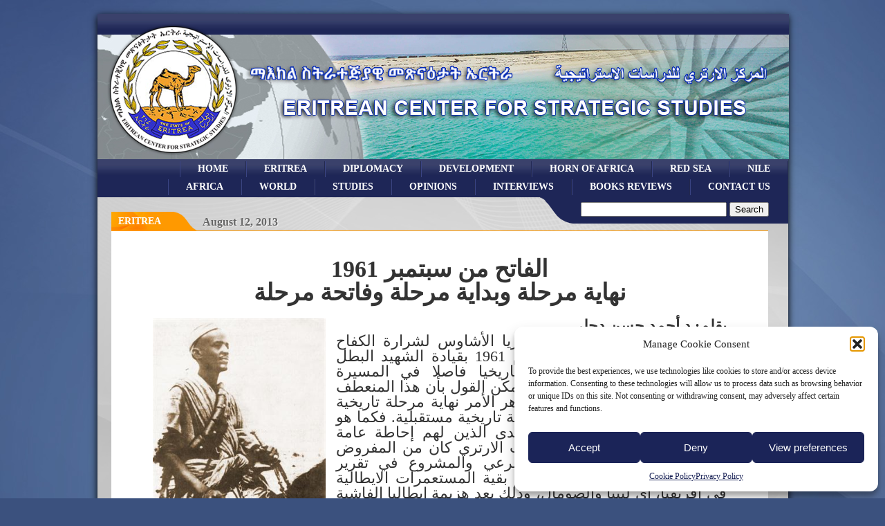

--- FILE ---
content_type: text/html; charset=UTF-8
request_url: https://www.ecss-online.com/1961%D8%A7%D9%84%D9%81%D8%A7%D8%AA%D8%AD-%D9%85%D9%86-%D8%B3%D8%A8%D8%AA%D9%85%D8%A8%D8%B1-%D9%86%D9%87%D8%A7%D9%8A%D8%A9-%D9%85%D8%B1%D8%AD%D9%84%D8%A9-%D9%88%D8%A8%D8%AF%D8%A7%D9%8A%D8%A9-%D9%85/
body_size: 19662
content:


<!DOCTYPE html PUBLIC "-//W3C//DTD XHTML 1.0 Transitional//EN" "http://www.w3.org/TR/xhtml1/DTD/xhtml1-transitional.dtd">
<html xmlns="http://www.w3.org/1999/xhtml" xml:lang="en">
<head>
<meta charset="UTF-8" />
<title>1961الفاتح من سبتمبر نهاية مرحلة وبداية مرحلة وفاتحة مرحلة - ECSS | Eritrean Center for Strategic StudiesECSS | Eritrean Center for Strategic Studies</title>
<link rel="profile" href="http://gmpg.org/xfn/11" />
<link rel="stylesheet" type="text/css" media="all" href="https://www.ecss-online.com/2013/wp-content/themes/ecss_2013/style.css" />
<meta name="google-site-verification" content="tIfPhg8LamhcWSFEgKZMSzrdbQgJUi6pSXSFolzJZFM" />
<meta name='robots' content='index, follow, max-image-preview:large, max-snippet:-1, max-video-preview:-1' />

	<!-- This site is optimized with the Yoast SEO plugin v26.6 - https://yoast.com/wordpress/plugins/seo/ -->
	<link rel="canonical" href="https://www.ecss-online.com/1961الفاتح-من-سبتمبر-نهاية-مرحلة-وبداية-م/" />
	<meta property="og:locale" content="en_US" />
	<meta property="og:type" content="article" />
	<meta property="og:title" content="1961الفاتح من سبتمبر نهاية مرحلة وبداية مرحلة وفاتحة مرحلة - ECSS | Eritrean Center for Strategic Studies" />
	<meta property="og:description" content="1961 الفاتح من سبتمبر نهاية مرحلة وبداية مرحلة وفاتحة مرحلة بقلم: د.أحمد حسن دحلي شكل إشعال كوكبة من أبناء ارتريا الأشاوس لشرارة الكفاح المسلح في أول سبتمبر من عام 1961 بقيادة الشهيد البطل حامد إدريس عواتي، منعطفا تاريخيا فاصلا في المسيرة التاريخية للشعب الارتري، بحيث يمكن القول بأن هذا المنعطف التاريخي لا يعدو أن يكون [&hellip;]" />
	<meta property="og:url" content="https://www.ecss-online.com/1961الفاتح-من-سبتمبر-نهاية-مرحلة-وبداية-م/" />
	<meta property="og:site_name" content="ECSS | Eritrean Center for Strategic Studies" />
	<meta property="article:published_time" content="2013-08-12T17:12:08+00:00" />
	<meta property="article:modified_time" content="2013-09-08T16:06:33+00:00" />
	<meta property="og:image" content="https://www.ecss-online.com/2013/wp-content/uploads/2013/08/1000.jpg" />
	<meta property="og:image:width" content="300" />
	<meta property="og:image:height" content="409" />
	<meta property="og:image:type" content="image/jpeg" />
	<meta name="author" content="Klark" />
	<meta name="twitter:card" content="summary_large_image" />
	<meta name="twitter:label1" content="Written by" />
	<meta name="twitter:data1" content="Klark" />
	<script type="application/ld+json" class="yoast-schema-graph">{"@context":"https://schema.org","@graph":[{"@type":"Article","@id":"https://www.ecss-online.com/1961%d8%a7%d9%84%d9%81%d8%a7%d8%aa%d8%ad-%d9%85%d9%86-%d8%b3%d8%a8%d8%aa%d9%85%d8%a8%d8%b1-%d9%86%d9%87%d8%a7%d9%8a%d8%a9-%d9%85%d8%b1%d8%ad%d9%84%d8%a9-%d9%88%d8%a8%d8%af%d8%a7%d9%8a%d8%a9-%d9%85/#article","isPartOf":{"@id":"https://www.ecss-online.com/1961%d8%a7%d9%84%d9%81%d8%a7%d8%aa%d8%ad-%d9%85%d9%86-%d8%b3%d8%a8%d8%aa%d9%85%d8%a8%d8%b1-%d9%86%d9%87%d8%a7%d9%8a%d8%a9-%d9%85%d8%b1%d8%ad%d9%84%d8%a9-%d9%88%d8%a8%d8%af%d8%a7%d9%8a%d8%a9-%d9%85/"},"author":{"name":"Klark","@id":"https://www.ecss-online.com/#/schema/person/d28063802303afe9bbafed42b32e12d6"},"headline":"1961الفاتح من سبتمبر نهاية مرحلة وبداية مرحلة وفاتحة مرحلة","datePublished":"2013-08-12T17:12:08+00:00","dateModified":"2013-09-08T16:06:33+00:00","mainEntityOfPage":{"@id":"https://www.ecss-online.com/1961%d8%a7%d9%84%d9%81%d8%a7%d8%aa%d8%ad-%d9%85%d9%86-%d8%b3%d8%a8%d8%aa%d9%85%d8%a8%d8%b1-%d9%86%d9%87%d8%a7%d9%8a%d8%a9-%d9%85%d8%b1%d8%ad%d9%84%d8%a9-%d9%88%d8%a8%d8%af%d8%a7%d9%8a%d8%a9-%d9%85/"},"wordCount":56,"publisher":{"@id":"https://www.ecss-online.com/#organization"},"image":{"@id":"https://www.ecss-online.com/1961%d8%a7%d9%84%d9%81%d8%a7%d8%aa%d8%ad-%d9%85%d9%86-%d8%b3%d8%a8%d8%aa%d9%85%d8%a8%d8%b1-%d9%86%d9%87%d8%a7%d9%8a%d8%a9-%d9%85%d8%b1%d8%ad%d9%84%d8%a9-%d9%88%d8%a8%d8%af%d8%a7%d9%8a%d8%a9-%d9%85/#primaryimage"},"thumbnailUrl":"http://www.ecss-online.com/2013/wp-content/uploads/2013/08/1000.jpg","keywords":["eritrea"],"inLanguage":"en-US"},{"@type":"WebPage","@id":"https://www.ecss-online.com/1961%d8%a7%d9%84%d9%81%d8%a7%d8%aa%d8%ad-%d9%85%d9%86-%d8%b3%d8%a8%d8%aa%d9%85%d8%a8%d8%b1-%d9%86%d9%87%d8%a7%d9%8a%d8%a9-%d9%85%d8%b1%d8%ad%d9%84%d8%a9-%d9%88%d8%a8%d8%af%d8%a7%d9%8a%d8%a9-%d9%85/","url":"https://www.ecss-online.com/1961%d8%a7%d9%84%d9%81%d8%a7%d8%aa%d8%ad-%d9%85%d9%86-%d8%b3%d8%a8%d8%aa%d9%85%d8%a8%d8%b1-%d9%86%d9%87%d8%a7%d9%8a%d8%a9-%d9%85%d8%b1%d8%ad%d9%84%d8%a9-%d9%88%d8%a8%d8%af%d8%a7%d9%8a%d8%a9-%d9%85/","name":"1961الفاتح من سبتمبر نهاية مرحلة وبداية مرحلة وفاتحة مرحلة - ECSS | Eritrean Center for Strategic Studies","isPartOf":{"@id":"https://www.ecss-online.com/#website"},"primaryImageOfPage":{"@id":"https://www.ecss-online.com/1961%d8%a7%d9%84%d9%81%d8%a7%d8%aa%d8%ad-%d9%85%d9%86-%d8%b3%d8%a8%d8%aa%d9%85%d8%a8%d8%b1-%d9%86%d9%87%d8%a7%d9%8a%d8%a9-%d9%85%d8%b1%d8%ad%d9%84%d8%a9-%d9%88%d8%a8%d8%af%d8%a7%d9%8a%d8%a9-%d9%85/#primaryimage"},"image":{"@id":"https://www.ecss-online.com/1961%d8%a7%d9%84%d9%81%d8%a7%d8%aa%d8%ad-%d9%85%d9%86-%d8%b3%d8%a8%d8%aa%d9%85%d8%a8%d8%b1-%d9%86%d9%87%d8%a7%d9%8a%d8%a9-%d9%85%d8%b1%d8%ad%d9%84%d8%a9-%d9%88%d8%a8%d8%af%d8%a7%d9%8a%d8%a9-%d9%85/#primaryimage"},"thumbnailUrl":"http://www.ecss-online.com/2013/wp-content/uploads/2013/08/1000.jpg","datePublished":"2013-08-12T17:12:08+00:00","dateModified":"2013-09-08T16:06:33+00:00","breadcrumb":{"@id":"https://www.ecss-online.com/1961%d8%a7%d9%84%d9%81%d8%a7%d8%aa%d8%ad-%d9%85%d9%86-%d8%b3%d8%a8%d8%aa%d9%85%d8%a8%d8%b1-%d9%86%d9%87%d8%a7%d9%8a%d8%a9-%d9%85%d8%b1%d8%ad%d9%84%d8%a9-%d9%88%d8%a8%d8%af%d8%a7%d9%8a%d8%a9-%d9%85/#breadcrumb"},"inLanguage":"en-US","potentialAction":[{"@type":"ReadAction","target":["https://www.ecss-online.com/1961%d8%a7%d9%84%d9%81%d8%a7%d8%aa%d8%ad-%d9%85%d9%86-%d8%b3%d8%a8%d8%aa%d9%85%d8%a8%d8%b1-%d9%86%d9%87%d8%a7%d9%8a%d8%a9-%d9%85%d8%b1%d8%ad%d9%84%d8%a9-%d9%88%d8%a8%d8%af%d8%a7%d9%8a%d8%a9-%d9%85/"]}]},{"@type":"ImageObject","inLanguage":"en-US","@id":"https://www.ecss-online.com/1961%d8%a7%d9%84%d9%81%d8%a7%d8%aa%d8%ad-%d9%85%d9%86-%d8%b3%d8%a8%d8%aa%d9%85%d8%a8%d8%b1-%d9%86%d9%87%d8%a7%d9%8a%d8%a9-%d9%85%d8%b1%d8%ad%d9%84%d8%a9-%d9%88%d8%a8%d8%af%d8%a7%d9%8a%d8%a9-%d9%85/#primaryimage","url":"https://www.ecss-online.com/2013/wp-content/uploads/2013/08/1000.jpg","contentUrl":"https://www.ecss-online.com/2013/wp-content/uploads/2013/08/1000.jpg","width":300,"height":409,"caption":"حامد إدريس عواتى"},{"@type":"BreadcrumbList","@id":"https://www.ecss-online.com/1961%d8%a7%d9%84%d9%81%d8%a7%d8%aa%d8%ad-%d9%85%d9%86-%d8%b3%d8%a8%d8%aa%d9%85%d8%a8%d8%b1-%d9%86%d9%87%d8%a7%d9%8a%d8%a9-%d9%85%d8%b1%d8%ad%d9%84%d8%a9-%d9%88%d8%a8%d8%af%d8%a7%d9%8a%d8%a9-%d9%85/#breadcrumb","itemListElement":[{"@type":"ListItem","position":1,"name":"Home","item":"https://www.ecss-online.com/"},{"@type":"ListItem","position":2,"name":"1961الفاتح من سبتمبر نهاية مرحلة وبداية مرحلة وفاتحة مرحلة"}]},{"@type":"WebSite","@id":"https://www.ecss-online.com/#website","url":"https://www.ecss-online.com/","name":"ECSS | Eritrean Center for Strategic Studies","description":"News and Facts about Eritrea","publisher":{"@id":"https://www.ecss-online.com/#organization"},"potentialAction":[{"@type":"SearchAction","target":{"@type":"EntryPoint","urlTemplate":"https://www.ecss-online.com/?s={search_term_string}"},"query-input":{"@type":"PropertyValueSpecification","valueRequired":true,"valueName":"search_term_string"}}],"inLanguage":"en-US"},{"@type":"Organization","@id":"https://www.ecss-online.com/#organization","name":"ECSS | Eritrean Center for Strategic Studies","url":"https://www.ecss-online.com/","logo":{"@type":"ImageObject","inLanguage":"en-US","@id":"https://www.ecss-online.com/#/schema/logo/image/","url":"https://www.ecss-online.com/2013/wp-content/uploads/2013/08/logo_ECSS_web.png","contentUrl":"https://www.ecss-online.com/2013/wp-content/uploads/2013/08/logo_ECSS_web.png","width":250,"height":250,"caption":"ECSS | Eritrean Center for Strategic Studies"},"image":{"@id":"https://www.ecss-online.com/#/schema/logo/image/"}},{"@type":"Person","@id":"https://www.ecss-online.com/#/schema/person/d28063802303afe9bbafed42b32e12d6","name":"Klark"}]}</script>
	<!-- / Yoast SEO plugin. -->


<link rel="alternate" title="oEmbed (JSON)" type="application/json+oembed" href="https://www.ecss-online.com/wp-json/oembed/1.0/embed?url=https%3A%2F%2Fwww.ecss-online.com%2F1961%25d8%25a7%25d9%2584%25d9%2581%25d8%25a7%25d8%25aa%25d8%25ad-%25d9%2585%25d9%2586-%25d8%25b3%25d8%25a8%25d8%25aa%25d9%2585%25d8%25a8%25d8%25b1-%25d9%2586%25d9%2587%25d8%25a7%25d9%258a%25d8%25a9-%25d9%2585%25d8%25b1%25d8%25ad%25d9%2584%25d8%25a9-%25d9%2588%25d8%25a8%25d8%25af%25d8%25a7%25d9%258a%25d8%25a9-%25d9%2585%2F" />
<link rel="alternate" title="oEmbed (XML)" type="text/xml+oembed" href="https://www.ecss-online.com/wp-json/oembed/1.0/embed?url=https%3A%2F%2Fwww.ecss-online.com%2F1961%25d8%25a7%25d9%2584%25d9%2581%25d8%25a7%25d8%25aa%25d8%25ad-%25d9%2585%25d9%2586-%25d8%25b3%25d8%25a8%25d8%25aa%25d9%2585%25d8%25a8%25d8%25b1-%25d9%2586%25d9%2587%25d8%25a7%25d9%258a%25d8%25a9-%25d9%2585%25d8%25b1%25d8%25ad%25d9%2584%25d8%25a9-%25d9%2588%25d8%25a8%25d8%25af%25d8%25a7%25d9%258a%25d8%25a9-%25d9%2585%2F&#038;format=xml" />
<style id='wp-img-auto-sizes-contain-inline-css' type='text/css'>
img:is([sizes=auto i],[sizes^="auto," i]){contain-intrinsic-size:3000px 1500px}
/*# sourceURL=wp-img-auto-sizes-contain-inline-css */
</style>
<style id='wp-emoji-styles-inline-css' type='text/css'>

	img.wp-smiley, img.emoji {
		display: inline !important;
		border: none !important;
		box-shadow: none !important;
		height: 1em !important;
		width: 1em !important;
		margin: 0 0.07em !important;
		vertical-align: -0.1em !important;
		background: none !important;
		padding: 0 !important;
	}
/*# sourceURL=wp-emoji-styles-inline-css */
</style>
<style id='wp-block-library-inline-css' type='text/css'>
:root{--wp-block-synced-color:#7a00df;--wp-block-synced-color--rgb:122,0,223;--wp-bound-block-color:var(--wp-block-synced-color);--wp-editor-canvas-background:#ddd;--wp-admin-theme-color:#007cba;--wp-admin-theme-color--rgb:0,124,186;--wp-admin-theme-color-darker-10:#006ba1;--wp-admin-theme-color-darker-10--rgb:0,107,160.5;--wp-admin-theme-color-darker-20:#005a87;--wp-admin-theme-color-darker-20--rgb:0,90,135;--wp-admin-border-width-focus:2px}@media (min-resolution:192dpi){:root{--wp-admin-border-width-focus:1.5px}}.wp-element-button{cursor:pointer}:root .has-very-light-gray-background-color{background-color:#eee}:root .has-very-dark-gray-background-color{background-color:#313131}:root .has-very-light-gray-color{color:#eee}:root .has-very-dark-gray-color{color:#313131}:root .has-vivid-green-cyan-to-vivid-cyan-blue-gradient-background{background:linear-gradient(135deg,#00d084,#0693e3)}:root .has-purple-crush-gradient-background{background:linear-gradient(135deg,#34e2e4,#4721fb 50%,#ab1dfe)}:root .has-hazy-dawn-gradient-background{background:linear-gradient(135deg,#faaca8,#dad0ec)}:root .has-subdued-olive-gradient-background{background:linear-gradient(135deg,#fafae1,#67a671)}:root .has-atomic-cream-gradient-background{background:linear-gradient(135deg,#fdd79a,#004a59)}:root .has-nightshade-gradient-background{background:linear-gradient(135deg,#330968,#31cdcf)}:root .has-midnight-gradient-background{background:linear-gradient(135deg,#020381,#2874fc)}:root{--wp--preset--font-size--normal:16px;--wp--preset--font-size--huge:42px}.has-regular-font-size{font-size:1em}.has-larger-font-size{font-size:2.625em}.has-normal-font-size{font-size:var(--wp--preset--font-size--normal)}.has-huge-font-size{font-size:var(--wp--preset--font-size--huge)}.has-text-align-center{text-align:center}.has-text-align-left{text-align:left}.has-text-align-right{text-align:right}.has-fit-text{white-space:nowrap!important}#end-resizable-editor-section{display:none}.aligncenter{clear:both}.items-justified-left{justify-content:flex-start}.items-justified-center{justify-content:center}.items-justified-right{justify-content:flex-end}.items-justified-space-between{justify-content:space-between}.screen-reader-text{border:0;clip-path:inset(50%);height:1px;margin:-1px;overflow:hidden;padding:0;position:absolute;width:1px;word-wrap:normal!important}.screen-reader-text:focus{background-color:#ddd;clip-path:none;color:#444;display:block;font-size:1em;height:auto;left:5px;line-height:normal;padding:15px 23px 14px;text-decoration:none;top:5px;width:auto;z-index:100000}html :where(.has-border-color){border-style:solid}html :where([style*=border-top-color]){border-top-style:solid}html :where([style*=border-right-color]){border-right-style:solid}html :where([style*=border-bottom-color]){border-bottom-style:solid}html :where([style*=border-left-color]){border-left-style:solid}html :where([style*=border-width]){border-style:solid}html :where([style*=border-top-width]){border-top-style:solid}html :where([style*=border-right-width]){border-right-style:solid}html :where([style*=border-bottom-width]){border-bottom-style:solid}html :where([style*=border-left-width]){border-left-style:solid}html :where(img[class*=wp-image-]){height:auto;max-width:100%}:where(figure){margin:0 0 1em}html :where(.is-position-sticky){--wp-admin--admin-bar--position-offset:var(--wp-admin--admin-bar--height,0px)}@media screen and (max-width:600px){html :where(.is-position-sticky){--wp-admin--admin-bar--position-offset:0px}}

/*# sourceURL=wp-block-library-inline-css */
</style><style id='global-styles-inline-css' type='text/css'>
:root{--wp--preset--aspect-ratio--square: 1;--wp--preset--aspect-ratio--4-3: 4/3;--wp--preset--aspect-ratio--3-4: 3/4;--wp--preset--aspect-ratio--3-2: 3/2;--wp--preset--aspect-ratio--2-3: 2/3;--wp--preset--aspect-ratio--16-9: 16/9;--wp--preset--aspect-ratio--9-16: 9/16;--wp--preset--color--black: #000000;--wp--preset--color--cyan-bluish-gray: #abb8c3;--wp--preset--color--white: #ffffff;--wp--preset--color--pale-pink: #f78da7;--wp--preset--color--vivid-red: #cf2e2e;--wp--preset--color--luminous-vivid-orange: #ff6900;--wp--preset--color--luminous-vivid-amber: #fcb900;--wp--preset--color--light-green-cyan: #7bdcb5;--wp--preset--color--vivid-green-cyan: #00d084;--wp--preset--color--pale-cyan-blue: #8ed1fc;--wp--preset--color--vivid-cyan-blue: #0693e3;--wp--preset--color--vivid-purple: #9b51e0;--wp--preset--gradient--vivid-cyan-blue-to-vivid-purple: linear-gradient(135deg,rgb(6,147,227) 0%,rgb(155,81,224) 100%);--wp--preset--gradient--light-green-cyan-to-vivid-green-cyan: linear-gradient(135deg,rgb(122,220,180) 0%,rgb(0,208,130) 100%);--wp--preset--gradient--luminous-vivid-amber-to-luminous-vivid-orange: linear-gradient(135deg,rgb(252,185,0) 0%,rgb(255,105,0) 100%);--wp--preset--gradient--luminous-vivid-orange-to-vivid-red: linear-gradient(135deg,rgb(255,105,0) 0%,rgb(207,46,46) 100%);--wp--preset--gradient--very-light-gray-to-cyan-bluish-gray: linear-gradient(135deg,rgb(238,238,238) 0%,rgb(169,184,195) 100%);--wp--preset--gradient--cool-to-warm-spectrum: linear-gradient(135deg,rgb(74,234,220) 0%,rgb(151,120,209) 20%,rgb(207,42,186) 40%,rgb(238,44,130) 60%,rgb(251,105,98) 80%,rgb(254,248,76) 100%);--wp--preset--gradient--blush-light-purple: linear-gradient(135deg,rgb(255,206,236) 0%,rgb(152,150,240) 100%);--wp--preset--gradient--blush-bordeaux: linear-gradient(135deg,rgb(254,205,165) 0%,rgb(254,45,45) 50%,rgb(107,0,62) 100%);--wp--preset--gradient--luminous-dusk: linear-gradient(135deg,rgb(255,203,112) 0%,rgb(199,81,192) 50%,rgb(65,88,208) 100%);--wp--preset--gradient--pale-ocean: linear-gradient(135deg,rgb(255,245,203) 0%,rgb(182,227,212) 50%,rgb(51,167,181) 100%);--wp--preset--gradient--electric-grass: linear-gradient(135deg,rgb(202,248,128) 0%,rgb(113,206,126) 100%);--wp--preset--gradient--midnight: linear-gradient(135deg,rgb(2,3,129) 0%,rgb(40,116,252) 100%);--wp--preset--font-size--small: 13px;--wp--preset--font-size--medium: 20px;--wp--preset--font-size--large: 36px;--wp--preset--font-size--x-large: 42px;--wp--preset--spacing--20: 0.44rem;--wp--preset--spacing--30: 0.67rem;--wp--preset--spacing--40: 1rem;--wp--preset--spacing--50: 1.5rem;--wp--preset--spacing--60: 2.25rem;--wp--preset--spacing--70: 3.38rem;--wp--preset--spacing--80: 5.06rem;--wp--preset--shadow--natural: 6px 6px 9px rgba(0, 0, 0, 0.2);--wp--preset--shadow--deep: 12px 12px 50px rgba(0, 0, 0, 0.4);--wp--preset--shadow--sharp: 6px 6px 0px rgba(0, 0, 0, 0.2);--wp--preset--shadow--outlined: 6px 6px 0px -3px rgb(255, 255, 255), 6px 6px rgb(0, 0, 0);--wp--preset--shadow--crisp: 6px 6px 0px rgb(0, 0, 0);}:where(.is-layout-flex){gap: 0.5em;}:where(.is-layout-grid){gap: 0.5em;}body .is-layout-flex{display: flex;}.is-layout-flex{flex-wrap: wrap;align-items: center;}.is-layout-flex > :is(*, div){margin: 0;}body .is-layout-grid{display: grid;}.is-layout-grid > :is(*, div){margin: 0;}:where(.wp-block-columns.is-layout-flex){gap: 2em;}:where(.wp-block-columns.is-layout-grid){gap: 2em;}:where(.wp-block-post-template.is-layout-flex){gap: 1.25em;}:where(.wp-block-post-template.is-layout-grid){gap: 1.25em;}.has-black-color{color: var(--wp--preset--color--black) !important;}.has-cyan-bluish-gray-color{color: var(--wp--preset--color--cyan-bluish-gray) !important;}.has-white-color{color: var(--wp--preset--color--white) !important;}.has-pale-pink-color{color: var(--wp--preset--color--pale-pink) !important;}.has-vivid-red-color{color: var(--wp--preset--color--vivid-red) !important;}.has-luminous-vivid-orange-color{color: var(--wp--preset--color--luminous-vivid-orange) !important;}.has-luminous-vivid-amber-color{color: var(--wp--preset--color--luminous-vivid-amber) !important;}.has-light-green-cyan-color{color: var(--wp--preset--color--light-green-cyan) !important;}.has-vivid-green-cyan-color{color: var(--wp--preset--color--vivid-green-cyan) !important;}.has-pale-cyan-blue-color{color: var(--wp--preset--color--pale-cyan-blue) !important;}.has-vivid-cyan-blue-color{color: var(--wp--preset--color--vivid-cyan-blue) !important;}.has-vivid-purple-color{color: var(--wp--preset--color--vivid-purple) !important;}.has-black-background-color{background-color: var(--wp--preset--color--black) !important;}.has-cyan-bluish-gray-background-color{background-color: var(--wp--preset--color--cyan-bluish-gray) !important;}.has-white-background-color{background-color: var(--wp--preset--color--white) !important;}.has-pale-pink-background-color{background-color: var(--wp--preset--color--pale-pink) !important;}.has-vivid-red-background-color{background-color: var(--wp--preset--color--vivid-red) !important;}.has-luminous-vivid-orange-background-color{background-color: var(--wp--preset--color--luminous-vivid-orange) !important;}.has-luminous-vivid-amber-background-color{background-color: var(--wp--preset--color--luminous-vivid-amber) !important;}.has-light-green-cyan-background-color{background-color: var(--wp--preset--color--light-green-cyan) !important;}.has-vivid-green-cyan-background-color{background-color: var(--wp--preset--color--vivid-green-cyan) !important;}.has-pale-cyan-blue-background-color{background-color: var(--wp--preset--color--pale-cyan-blue) !important;}.has-vivid-cyan-blue-background-color{background-color: var(--wp--preset--color--vivid-cyan-blue) !important;}.has-vivid-purple-background-color{background-color: var(--wp--preset--color--vivid-purple) !important;}.has-black-border-color{border-color: var(--wp--preset--color--black) !important;}.has-cyan-bluish-gray-border-color{border-color: var(--wp--preset--color--cyan-bluish-gray) !important;}.has-white-border-color{border-color: var(--wp--preset--color--white) !important;}.has-pale-pink-border-color{border-color: var(--wp--preset--color--pale-pink) !important;}.has-vivid-red-border-color{border-color: var(--wp--preset--color--vivid-red) !important;}.has-luminous-vivid-orange-border-color{border-color: var(--wp--preset--color--luminous-vivid-orange) !important;}.has-luminous-vivid-amber-border-color{border-color: var(--wp--preset--color--luminous-vivid-amber) !important;}.has-light-green-cyan-border-color{border-color: var(--wp--preset--color--light-green-cyan) !important;}.has-vivid-green-cyan-border-color{border-color: var(--wp--preset--color--vivid-green-cyan) !important;}.has-pale-cyan-blue-border-color{border-color: var(--wp--preset--color--pale-cyan-blue) !important;}.has-vivid-cyan-blue-border-color{border-color: var(--wp--preset--color--vivid-cyan-blue) !important;}.has-vivid-purple-border-color{border-color: var(--wp--preset--color--vivid-purple) !important;}.has-vivid-cyan-blue-to-vivid-purple-gradient-background{background: var(--wp--preset--gradient--vivid-cyan-blue-to-vivid-purple) !important;}.has-light-green-cyan-to-vivid-green-cyan-gradient-background{background: var(--wp--preset--gradient--light-green-cyan-to-vivid-green-cyan) !important;}.has-luminous-vivid-amber-to-luminous-vivid-orange-gradient-background{background: var(--wp--preset--gradient--luminous-vivid-amber-to-luminous-vivid-orange) !important;}.has-luminous-vivid-orange-to-vivid-red-gradient-background{background: var(--wp--preset--gradient--luminous-vivid-orange-to-vivid-red) !important;}.has-very-light-gray-to-cyan-bluish-gray-gradient-background{background: var(--wp--preset--gradient--very-light-gray-to-cyan-bluish-gray) !important;}.has-cool-to-warm-spectrum-gradient-background{background: var(--wp--preset--gradient--cool-to-warm-spectrum) !important;}.has-blush-light-purple-gradient-background{background: var(--wp--preset--gradient--blush-light-purple) !important;}.has-blush-bordeaux-gradient-background{background: var(--wp--preset--gradient--blush-bordeaux) !important;}.has-luminous-dusk-gradient-background{background: var(--wp--preset--gradient--luminous-dusk) !important;}.has-pale-ocean-gradient-background{background: var(--wp--preset--gradient--pale-ocean) !important;}.has-electric-grass-gradient-background{background: var(--wp--preset--gradient--electric-grass) !important;}.has-midnight-gradient-background{background: var(--wp--preset--gradient--midnight) !important;}.has-small-font-size{font-size: var(--wp--preset--font-size--small) !important;}.has-medium-font-size{font-size: var(--wp--preset--font-size--medium) !important;}.has-large-font-size{font-size: var(--wp--preset--font-size--large) !important;}.has-x-large-font-size{font-size: var(--wp--preset--font-size--x-large) !important;}
/*# sourceURL=global-styles-inline-css */
</style>

<style id='classic-theme-styles-inline-css' type='text/css'>
/*! This file is auto-generated */
.wp-block-button__link{color:#fff;background-color:#32373c;border-radius:9999px;box-shadow:none;text-decoration:none;padding:calc(.667em + 2px) calc(1.333em + 2px);font-size:1.125em}.wp-block-file__button{background:#32373c;color:#fff;text-decoration:none}
/*# sourceURL=/wp-includes/css/classic-themes.min.css */
</style>
<link rel='stylesheet' id='contact-form-7-css' href='https://www.ecss-online.com/2013/wp-content/plugins/contact-form-7/includes/css/styles.css?ver=6.1.4' type='text/css' media='all' />
<link rel='stylesheet' id='cmplz-general-css' href='https://www.ecss-online.com/2013/wp-content/plugins/complianz-gdpr/assets/css/cookieblocker.min.css?ver=1766047009' type='text/css' media='all' />
<script type="text/javascript" async src="https://www.ecss-online.com/2013/wp-content/plugins/burst-statistics/assets/js/timeme/timeme.min.js?ver=1766046999" id="burst-timeme-js"></script>
<script type="text/javascript" id="burst-js-extra">
/* <![CDATA[ */
var burst = {"tracking":{"isInitialHit":true,"lastUpdateTimestamp":0,"beacon_url":"https://www.ecss-online.com/2013/wp-content/plugins/burst-statistics/endpoint.php","ajaxUrl":"https://www.ecss-online.com/2013/wp-admin/admin-ajax.php"},"options":{"cookieless":0,"pageUrl":"https://www.ecss-online.com/1961%d8%a7%d9%84%d9%81%d8%a7%d8%aa%d8%ad-%d9%85%d9%86-%d8%b3%d8%a8%d8%aa%d9%85%d8%a8%d8%b1-%d9%86%d9%87%d8%a7%d9%8a%d8%a9-%d9%85%d8%b1%d8%ad%d9%84%d8%a9-%d9%88%d8%a8%d8%af%d8%a7%d9%8a%d8%a9-%d9%85/","beacon_enabled":1,"do_not_track":0,"enable_turbo_mode":0,"track_url_change":0,"cookie_retention_days":30,"debug":0},"goals":{"completed":[],"scriptUrl":"https://www.ecss-online.com/2013/wp-content/plugins/burst-statistics/assets/js/build/burst-goals.js?v=1766046999","active":[]},"cache":{"uid":null,"fingerprint":null,"isUserAgent":null,"isDoNotTrack":null,"useCookies":null}};
//# sourceURL=burst-js-extra
/* ]]> */
</script>
<script data-service="burst" data-category="statistics" type="text/plain" async data-cmplz-src="https://www.ecss-online.com/2013/wp-content/plugins/burst-statistics/assets/js/build/burst.min.js?ver=1766046999" id="burst-js"></script>
<link rel="https://api.w.org/" href="https://www.ecss-online.com/wp-json/" /><link rel="alternate" title="JSON" type="application/json" href="https://www.ecss-online.com/wp-json/wp/v2/posts/172" /><link rel="EditURI" type="application/rsd+xml" title="RSD" href="https://www.ecss-online.com/2013/xmlrpc.php?rsd" />
<meta name="generator" content="WordPress 6.9" />
<link rel='shortlink' href='https://www.ecss-online.com/?p=172' />
			<style>.cmplz-hidden {
					display: none !important;
				}</style>
<script src="https://www.ecss-online.com/2013/wp-content/themes/ecss_2013/functions.js"></script>

<!--[if lt IE 9]><style type="text/css">
	#title span {
	  display: block;
      color: #FFF;
	  width: 100%;
	  filter: glow(color=#111111,strength=2);
      
      padding-bottom: 3px;
      
	}
	</style><![endif]-->


   
<style type="text/css"> .tigrinya, .ti_TI { font-size: 1.2em;} </style>
</head>

<body data-burst_id="0" data-burst_type="front-page">
	
    <div id="wrapper" class="shadow">
    	<div id="header_banner">
        <div id="top_menu">
            <ul>
                                            </ul>
        </div>
        </div>
		<div id="header">
        	
            <div id="header_logo"><a href="https://www.ecss-online.com" title="ECSS - Eritrean Center for Strategic Studies"><img src="https://www.ecss-online.com/2013/wp-content/themes/ecss_2013/images/ecss_logo.png" width="200" height="200"></a></div>
            
            <!--<div id="title">
                <div id="arabic_title" class="arabic"><span>المركز الارترى للدراسات الإستراتيجية</span></div>
                <div id="tigrinya_title" class="tigrinya"><span>ማእከል ስትራተጂካዊ መጽናዕትታት ኤርትራ</span></div>
                <div id="english_title" class="ebglish"><span>Eritrean Center for Strategic Studies</span></div>
            </div>-->
            
        </div><!--#header ends here-->
    	
        <div id="top_menu">
            <ul>
                <li id="nav_menu-2" class="widget widget_nav_menu"><div class="menu-all-menu-container"><ul id="menu-all-menu" class="menu"><li id="menu-item-134" class="menu-item menu-item-type-custom menu-item-object-custom menu-item-134"><a href="http://www.ecss-online.com/tag/nile">Nile</a></li>
<li id="menu-item-133" class="menu-item menu-item-type-custom menu-item-object-custom menu-item-133"><a href="http://www.ecss-online.com/tag/red-sea">Red sea</a></li>
<li id="menu-item-131" class="menu-item menu-item-type-custom menu-item-object-custom menu-item-131"><a href="http://www.ecss-online.com/tag/horn-of-africa">Horn of Africa</a></li>
<li id="menu-item-48" class="menu-item menu-item-type-custom menu-item-object-custom menu-item-48"><a href="http://www.ecss-online.com/tag/development">development</a></li>
<li id="menu-item-20" class="menu-item menu-item-type-custom menu-item-object-custom menu-item-20"><a href="http://www.ecss-online.com/tag/diplomacy">Diplomacy</a></li>
<li id="menu-item-132" class="menu-item menu-item-type-custom menu-item-object-custom menu-item-132"><a href="http://www.ecss-online.com/tag/eritrea">eritrea</a></li>
<li id="menu-item-4" class="menu-item menu-item-type-custom menu-item-object-custom menu-item-home menu-item-4"><a href="http://www.ecss-online.com/">Home</a></li>
<li id="menu-item-471" class="menu-item menu-item-type-post_type menu-item-object-page menu-item-471"><a href="https://www.ecss-online.com/contact-us/">Contact Us</a></li>
<li id="menu-item-50" class="menu-item menu-item-type-custom menu-item-object-custom menu-item-50"><a href="http://www.ecss-online.com/tag/books-reviews">books reviews</a></li>
<li id="menu-item-138" class="menu-item menu-item-type-custom menu-item-object-custom menu-item-138"><a href="http://www.ecss-online.com/tag/interview">Interviews</a></li>
<li id="menu-item-139" class="menu-item menu-item-type-custom menu-item-object-custom menu-item-139"><a href="http://www.ecss-online.com/tag/opinions">opinions</a></li>
<li id="menu-item-137" class="menu-item menu-item-type-custom menu-item-object-custom menu-item-137"><a href="http://www.ecss-online.com/tag/studies">studies</a></li>
<li id="menu-item-136" class="menu-item menu-item-type-custom menu-item-object-custom menu-item-136"><a href="http://www.ecss-online.com/tag/world">world</a></li>
<li id="menu-item-135" class="menu-item menu-item-type-custom menu-item-object-custom menu-item-135"><a href="http://www.ecss-online.com/tag/africa">africa</a></li>
</ul></div></li>
            </ul>
        </div>
        <div id="top_search">
        	    <li id="search-2" class="widget widget_search"><form role="search" method="get" id="searchform" class="searchform" action="https://www.ecss-online.com/">
				<div>
					<label class="screen-reader-text" for="s">Search for:</label>
					<input type="text" value="" name="s" id="s" />
					<input type="submit" id="searchsubmit" value="Search" />
				</div>
			</form></li>
        </div>       
        <div id="top_search_bg"></div>
        
        <div id="clear"></div>


    <div id="single_column">
   
        
		<!--<div id="sinlge_column_banner"> </div> <div id="cat_tagblock_bg"></div>-->
		
			                                 <div id="tagblock"><a href="https://www.ecss-online.com/tag/eritrea/" rel="tag">eritrea</a><br /></div> <div id="tagblock_bg"></div>          
                 
                 <div id="date"><p>August 12, 2013</p></div>
                
                <div id="post-172" class="ar_ar post">                  
                     
                    <h1 style="text-align: center; direction: ltr; font-size: 1.7em;">1961 الفاتح من سبتمبر<br />
نهاية مرحلة وبداية مرحلة وفاتحة مرحلة</h1>
<div id="attachment_173" style="width: 310px" class="wp-caption alignleft"><img fetchpriority="high" decoding="async" aria-describedby="caption-attachment-173" class="size-full wp-image-173" alt="حامد إدريس عواتى" src="http://www.ecss-online.com/2013/wp-content/uploads/2013/08/1000.jpg" width="300" height="409" srcset="https://www.ecss-online.com/2013/wp-content/uploads/2013/08/1000.jpg 300w, https://www.ecss-online.com/2013/wp-content/uploads/2013/08/1000-220x300.jpg 220w" sizes="(max-width: 300px) 100vw, 300px" /><p id="caption-attachment-173" class="wp-caption-text">حامد إدريس عواتى</p></div>
<p><strong>بقلم: د.أحمد حسن دحلي</strong><br />
شكل إشعال كوكبة من أبناء ارتريا الأشاوس لشرارة الكفاح المسلح في أول سبتمبر من عام 1961 بقيادة الشهيد البطل حامد إدريس عواتي، منعطفا تاريخيا فاصلا في المسيرة التاريخية للشعب الارتري، بحيث يمكن القول بأن هذا المنعطف التاريخي لا يعدو أن يكون في جوهر الأمر نهاية مرحلة تاريخية وبداية مرحلة تاريخية وفاتحة مرحلة تاريخية مستقبلية. فكما هو معروف لدى معشر الارتريين ولدى الذين لهم إحاطة عامة بتاريخ ارتريا المعاصر، بأن الشعب الارتري كان من المفروض والمفترض أن يمارس حقه الشرعي والمشروع في تقرير المصير وينال استقلاله على غرار بقية المستعمرات الايطالية في أفريقيا، أي ليبيا والصومال، وذلك بعد هزيمة ايطاليا الفاشية في ارتريا أبان الحرب الكونية الثانية على يد جيش الحلفاء في عام 1941.<span id="more-172"></span></p>
<p>ولكن ولسوء طالع الشعب الارتري إن الإدارة الأمريكية والحكومة البريطانية في عهدي كل من الرئيسين الأمريكيين فرانكلين روزفلت والرئيس هاري ترومان ورئيس الوزراء بريطانيا ونستون تشرشل، قررتا الالتفاف على حق الشعب الارتري في تقرير المصير، واستغلتا دخول ارتريا تحت انتداب العرش البريطاني لمدة عقد كامل، امتد من عام 1941 إلى عام 1951، بغية ترتيب وتدبير وتخطيط وتنفيذ المؤامرة التاريخية السياسية ضد ارتريا بلدا وشعبا في وسط ركام الحرب العالمية الثانية وفي قلب معمعة اندلاع الحرب الباردة بين المعسكرين الغربي والشرقي بقيادة كل من الولايات المتحدة الأمريكية والاتحاد السوفيتي السابق على التوالي، وذلك بغية حصول واشنطن على موقع قدم لها في حوض البحر الأحمر وعلى قاعدة عسكرية استخباراتية استعلاماتية في الهضبة الارترية، وتحديدا في اسمرا العاصمة، وهذا ما ترجم عمليا في عام 1953 بتوقيع اتفاقية بين الولايات المتحدة الأمريكية والحكومة الأثيوبية تمتد صلاحيتها لعقدين، ولقد أقامت واشنطن بموجبها قاعدة كانيو في العاصمة الارترية.</p>
<div id="images" style="width: 260px; float: left;">
<div id="attachment_176" style="width: 136px" class="wp-caption alignleft"><img decoding="async" aria-describedby="caption-attachment-176" class="size-full wp-image-176" title="إبراهيم سلطان" alt="إبراهيم سلطان" src="http://www.ecss-online.com/2013/wp-content/uploads/2013/08/2.jpg" width="126" height="167" /><p id="caption-attachment-176" class="wp-caption-text">إبراهيم سلطان</p></div>
<div id="attachment_178" style="width: 260px" class="wp-caption alignleft"><img decoding="async" aria-describedby="caption-attachment-178" class="size-full wp-image-178" title="ولدآب ولدى ماريام" alt="ولدآب ولدى ماريام" src="http://www.ecss-online.com/2013/wp-content/uploads/2013/08/3.jpg" width="250" height="355" srcset="https://www.ecss-online.com/2013/wp-content/uploads/2013/08/3.jpg 250w, https://www.ecss-online.com/2013/wp-content/uploads/2013/08/3-211x300.jpg 211w" sizes="(max-width: 250px) 100vw, 250px" /><p id="caption-attachment-178" class="wp-caption-text">ولدآب ولدى ماريام</p></div>
<div id="attachment_180" style="width: 305px" class="wp-caption alignleft"><img loading="lazy" decoding="async" aria-describedby="caption-attachment-180" class="size-full wp-image-180" alt="الرئيس الامريكي فرانكلان روزفيلت" src="http://www.ecss-online.com/2013/wp-content/uploads/2013/08/4.jpg" width="295" height="356" srcset="https://www.ecss-online.com/2013/wp-content/uploads/2013/08/4.jpg 295w, https://www.ecss-online.com/2013/wp-content/uploads/2013/08/4-248x300.jpg 248w" sizes="auto, (max-width: 295px) 100vw, 295px" /><p id="caption-attachment-180" class="wp-caption-text">الرئيس الامريكي فرانكلان روزفيلت</p></div>
<div id="attachment_183" style="width: 289px" class="wp-caption alignleft"><img loading="lazy" decoding="async" aria-describedby="caption-attachment-183" class="size-full wp-image-183" alt="الرئيس الامريكي هاري ترومان" src="http://www.ecss-online.com/2013/wp-content/uploads/2013/08/5.jpg" width="279" height="391" srcset="https://www.ecss-online.com/2013/wp-content/uploads/2013/08/5.jpg 279w, https://www.ecss-online.com/2013/wp-content/uploads/2013/08/5-214x300.jpg 214w" sizes="auto, (max-width: 279px) 100vw, 279px" /><p id="caption-attachment-183" class="wp-caption-text">الرئيس الامريكي هاري ترومان</p></div>
<div id="attachment_185" style="width: 360px" class="wp-caption alignleft"><img loading="lazy" decoding="async" aria-describedby="caption-attachment-185" class="size-full wp-image-185" alt="رئيس وزراء بريطانيا ونستون تشرشل" src="http://www.ecss-online.com/2013/wp-content/uploads/2013/08/6.jpg" width="350" height="375" srcset="https://www.ecss-online.com/2013/wp-content/uploads/2013/08/6.jpg 350w, https://www.ecss-online.com/2013/wp-content/uploads/2013/08/6-280x300.jpg 280w" sizes="auto, (max-width: 350px) 100vw, 350px" /><p id="caption-attachment-185" class="wp-caption-text">رئيس وزراء بريطانيا ونستون تشرشل</p></div>
<div id="attachment_187" style="width: 240px" class="wp-caption alignleft"><img loading="lazy" decoding="async" aria-describedby="caption-attachment-187" class="size-full wp-image-187 " alt="وزير خارجية امريكا الاسبق جون فوستر دالاس" src="http://www.ecss-online.com/2013/wp-content/uploads/2013/08/7.jpg" width="230" height="300" /><p id="caption-attachment-187" class="wp-caption-text">وزير خارجية امريكا الاسبق جون فوستر دالاس</p></div>
<div id="attachment_188" style="width: 410px" class="wp-caption alignleft"><img loading="lazy" decoding="async" aria-describedby="caption-attachment-188" class="size-full wp-image-188 " alt="الامبراطور هيلي سلاسي" src="http://www.ecss-online.com/2013/wp-content/uploads/2013/08/8.jpg" width="400" height="495" srcset="https://www.ecss-online.com/2013/wp-content/uploads/2013/08/8.jpg 400w, https://www.ecss-online.com/2013/wp-content/uploads/2013/08/8-242x300.jpg 242w" sizes="auto, (max-width: 400px) 100vw, 400px" /><p id="caption-attachment-188" class="wp-caption-text">الامبراطور هيلي سلاسي</p></div>
</div>
<div id="text">وان وزير خارجية أمريكا الأسبق جون فوستر دالاس كشف عن الأسباب الكامنة وراء الموقف الأمريكي ألمناوئي لممارسة الشعب الارتري لحق تقرير المصير بنفسه ومن دون مواربة دبلوماسية أو تمويه سياسي بقوله حرفيا وبصريح العبارة في عام 1950 &#8221; من الناحية القانونية يجب اخذ أراء الشعب الارتري في الاعتبار، ولكن مصلحة الولايات المتحدة في حوض البحر الأحمر واعتبارات الأمن والسلام الدولي جعلت من الضرورة بمكان ربط هذا البلد مع حليفتنا أثيوبيا &#8220;.وبغية تنفيذ هذه الأجندة الامبريالية والاستعمارية بدأت محاولات إجهاض الجهود السياسية والدبلوماسية للقوى الوطنية الارترية ممثلة على التوالي في جمعية حب الوطن ( 1941 ) ثم في أحزاب الكتلة الاستقلالية السبعة ( 1949 ) ، ومساعي اختراق النسيج الاجتماعي الارتري وخلق واختلاق شتى أنواع الفتن بالعزف على كل الأوتار ما دون الوطنية، وعمليات تدمير البنية التحتية والفوقية للاقتصاد الارتري تمهيدا لأرضية الزعم والادعاء بان ارتريا لا تملك المقومات الاقتصادية والوحدة السكانية لكي تكون مؤهلة للقيام كدولة مستقلة في شرق أفريقيا، بالرغم إن ارتريا كانت حينذاك متقدمة على العديد من الدول الأفريقية التي نالت استقلالها، بمقوماتها ومصادرها الاقتصادية، وبوحدتها الوطنية، وبتركيبتها السياسية المتطورة والناضجة مقارنة بالدول الأخرى التي كانت ترزح تحت هيمنة إقطاعية أو سيطرة قبلية.وهكذا تمت مصادرة حق الشعب الارتري في تقرير المصير، وفرض عليه عنوة قرار الاتحاد الفيدرالي في عام 1950 من قبل الولايات المتحدة الأمريكية عبر منظمة الأمم المتحدة. وبعد دخول القرار الفيدرالي حيز التنفيذ في عام 1952 سعت القيادات الوطنية الارترية مثل إبراهيم سلطان علي وولدي ـ اب ولدي ماريام وسواهما للحفاظ على ما يمكن الحفاظ عليه من حقوق الشعب الارتري، وصون وحماية خصائص الهوية الإرترية، وكافحت القوى الوطنية الارترية للحيلولة دون ذوبان ارتريا في بركة نظام الإمبراطور هيلي سلاسي الراكدة، وخاضت نضالا سياسيا مريرا وعنيدا لإسماع صوت ارتريا المندد والمطالب للأمم المتحدة أن تضع حدا نهائيا لإستراتيجية الحكومة الأثيوبية القاضية بقضم بنود قرار الاتحاد الفيدرالي الواحد تلو الآخر، وذلك قبل أن يتم تقويض وإلغاء القرار الفيدرالي في عام 1962. ولكن لا حياة لمن تنادي، فالأمم المتحدة وبإيحاء وضغط ووعد ووعيد من الإدارة الأمريكية أدارة ظهرها كليا لإرتريا وعصبت عيونها لكي لا تري الجريمة النكراء التي ترتكب بحق الشعب الارتري وبحق القانون الدولي، وصمت آذانها لما يربو على نصف قرن لكي لا تسمع نداءات وصرخات وآهات الإنسان الارتري المظلوم والمقموع .وأمام هذه المعطيات التي تتحدث بنفسها عن نفسها وببلاغة سياسية، لم يكن أمام الشعب الارتري أي خيار تاريخي آخر، غير وضع خاتمة لمرحلة النضال السياسي السلمي لآلة القمع والاحتلال الإثيوبي، وبداية مرحلة تاريخية جديدة مع ميلاد حركة تحرير ارتريا في عام 1958 التي أحدثت نقلة نوعية في النضال السياسي الارتري، ثم بتأسيس جبهة التحرير الارترية وبتفجير الكفاح المسلح في الفاتح من سبتمبر عام 1961 بغية تحرير البلاد بقوة السلاح، ما دام العدو بات لا يفهم لغة الحوار ولا يستوعب خطاب السلام، و بحكم ان المجتمع الدولي وفي سواده الأعظم ممثلا في الأمم المتحدة بات جزءا لا يتجزأ من تلك المؤامرة التاريخية ـ السياسية ضد حق الشعب الارتري في الحياة الحرة والمستقلة لجملة أسباب مباشرة وغير مباشرة. فانطلقت شرارة الثورة المسلحة في غرب ارتريا لكي تنتشر وبسرعة قياسية للغاية في هشيم المجتمع الارتري برمته من أقصاه إلى أقصاه على هيئة خمس مناطق عسكرية وسياسية في عام 1965، وغطت كل أرجاء ارتريا، مذهلة المحتل الأثيوبي وحلفاءه الأمريكيين وآخرين أيضا. ولكن تجربة الثورة الارترية لم تكن سهلة ويسيرة ، ولم يكن بالإمكان أن تكون كذلك، فكانت صعبة ومعقدة لعوامل ذاتية وموضوعية، وان تجربة المناطق لم تكن مدروسة، ولم تكن مقرونة بوعي سياسي وقدرة تنظيمية، ولم تأخذ في الاعتبار خصوصية التركيبة السكانية والاجتماعية الارترية، فعانت كل منطقة من مشاكل داخلية وبرزت خلافات غير أساسية وتناقضات غير جوهرية بين المناطق ذاتها في ظل غياب بوصلة سياسية وطنية، وولجت الثورة منعطفا خطيرا ولد ديناميكية إصلاحية في كل المناطق الخمس، وتجسدت عمليا في عام 1968 في قيام الوحدة الثلاثية بين المنطقة الثالثة والرابعة والخامسة، ثم في &#8221; الوحدة الشاملة &#8221; في عام 1969 في مؤتمر أدوبحا.</p>
<p>هذا المؤتمر &#8221; التوحيدي &#8221; الذي عقد في منطقة أدوبحا، وعوضا عن أن يكون بوتقة انصهار الوحدة الوطنية الارترية، فجر تناقضات غير أساسية كادت أن تعصف بالثورة الارترية. ففي وسط هذا المناخ الملبد بالغيوم الداكنة والمحفوف بالمخاطر والمنزلقات الجمة، انبلج تنظيم قوات التحرير الشعبية في عام 1970 لتصحيح مسار الثورة، فأوقد شعلة الأمل في الشعب الارتري بشقه مجرى تاريخيا جديدا لا يهدف إلى اقتلاع المستعمر وتحرير الأرض وحسب، بقدر ما يرمي في الوقت نفسه إلى تحرير الإنسان من الأفكار البالية والتقليد العتيقة بلوغا للغاية المنشودة والمتمثلة في إنعتاق وتحرر القدرات المبدعة والخلاقة للإنسان الارتري في كل ميادين الحياة السياسية والعسكرية والاجتماعية والاقتصادية والثقافية. ولم يكن طريق قوات التحرير الشعبية مفروشا بالورود، بقدر ما كان عصيا وعصيبا نتيجة لتناقضات كل جناح من أجنحتها الثلاثة من ناحية، ولتناقضات بين أجنحتها الثلاثة الداخلية من ناحية ثانية، ولتناقضاتها المستمرة مع جبهة التحرير الارترية التي انحدرت إلى درك الحرب الأهلية من ناحية ثالثة، ولمواجهتها الشرسة لقوات العدو الأثيوبي التي كانت تتربص بها من ناحية رابعة، ولكن بفضل القوى الوطنية والديمقراطية التي قدمت تضحيات جسيمة وناضلت بقناعة راسخة وعزيمة حازمة وحاسمة، استطاعت في المحصلة الختامية تجاوز العديد من إشكالياتها البنيوية وتحدياتها المصيرية منصهرة في خاتمة المطاف في بوتقة تنظيم الجبهة الشعبية لتحرير ارتريا في عام 1977.</p>
<p>وبعد عملية مد وجزر مع جبهة التحرير الإرترية ـ المجلس الثوري ـ من ناحية ومع المحتل الأثيوبي وأعوانه من السوفييت وآخرين أيضا من ناحية أخرى دامت أربع سنوات، وانتهت بإنتهاء إحدى فصولها في عام 1981 بانهيار جبهة تحرير ارتريا لجملة أسباب داخلية وخارجية وخروجها من الساحة الارترية، وغدت الجبهة الشعبية لتحرير ارتريا الفصيل الوحيد في الساحة الارترية يناضل ضد قوات الاحتلال الأثيوبي المدعومة من الاتحاد السوفيتي السابق ومن ألمانيا الشرقية السابقة ومن اليمن الجنوبي السابق. ومن الأهمية بمكان في هذا الصدد التنويه إلى إن الجبهة الشعبية لتحرير ارتريا عندما رأت إن موازين القوى مالت لصالح العدو، اتخذت قرار الانسحاب الاستراتيجي في عام 1978، وأخلت كل المدن والقرى التي حررتها ما عدا مدينة نقفة حيث توجد قاعدتها الخلفية والأساسية، وأحكمت دفاعاتها في سلسلة جبال الساحل الشاهقة، وأحبطت حملات القوات الأثيوبية الثماني المتتالية من يونيو 1978 لغاية أكتوبر 1986، والتي كانت تهدف لإخماد شعلة الثورة الإرترية، مكبدة إياها خسائر فادحة في الأرواح والمعدات، هذا مما أحبط معنويات جيش الاحتلال الأثيوبي، ومهد الطريق للثورة الإرترية للانتقال الى مرحلة الاستنزاف العسكري والمعنوي للحكومة الأثيوبية وقواتها وحلفائها، قبل شروعها في تنفيذ إستراتيجية الهجوم المضاد والتي توجت في عام 1988 بانهيار جبهة نادو ـ از حيث سقط وللمرة الأولى ثلاثة ضباط في الجيش الأحمر السوفيتي أسرى لدى الجيش الشعبي للجبهة الشعبية لتحرير ارتريا ، واستولى الثوار لأول مرة في تاريخ الثورة الارترية على كميات هائلة من الأسلحة الثقيلة من مدافع بعيدة المدى ودبابات ومدرعات وراجمات الصواريخ ( أرغن ستالين )، والتي عكست العديد من الحسابات العسكرية والسياسية رأسا على عقب، وعليه فلا غرو إذا لم يتردد المؤرخ البريطاني بازيل دافيدسون في مقارنة معركة نادو ـ از بمعركة ديان بيان فو التاريخية.</p>
<p>وأيا كان الأمر، فإن كمية ونوعية الأسلحة الفاتكة التي استولي عليها الثوار في هذه المعركة المفصلية عززت من القدرات العسكرية الارترية، وأهلتها على تحرير ميناء/مدينة مصوع في عام 1990 محطمة من ناحية العمود الفقري للجيش الأثيوبي وقيادته العسكرية والسياسية، وأضحت محط دهشة وتقدير على أكثر من صعيد ولدى أكثر من جهة، وفاتحة من ناحية أخرى الطريق إلى اسمرا العاصمة التي سقطت كثمرة يانعة بين أيدي الجيش الشعبي في 24 مايو 1991، وهكذا تحرر كل التراب الوطني الارتري من هيمنة قوات نظام الاحتلال الأثيوبي، وولجت مرحلة الكفاح العسكري ذاكرة التاريخ من أوسع وانصع أبوابه.</p>
<p>وبعد الانتصار العسكري والسياسي والتاريخي الذي حققته الثورة الارترية على المحتل الأثيوبي بتحرير كامل تراب الوطن، كان بمقدورها إعلان الاستقلال فورا، ولكنها ارتأت وقررت ضرورة إعادة عقارب التاريخ إلى نصابها السياسية الصحيحة بعد مضي أربعة عقود وعام ( 1950 ـ 1991 ) ، بمعالجة الجريمة التاريخية التي ارتكبت ضد الشعب الارتري بمصادرة حقه الشرعي والمشروع في تقرير المصير بعد نهاية الحرب الكونية الثانية وبفرض الاتحاد الفيدرالي المشئوم مع أثيوبيا عنوة عليه من ناحية، وبغية إضفاء الصفة القانونية الدولية على استقلال البلاد من ناحية أخرى، فنظمت في عام 1993 استفتاء حرا ونزيها أشرفت عليه ـ ومن مفارقة الأمور ـ الأمم المتحدة التي صادرت ذلك الحق السياسي والتاريخي والقانوني في عام 1950، ومنظمة الوحدة الأفريقية حينذاك ( الاتحاد الأفريقي راهنا )، وجامعة الدول العربية والاتحاد الأوروبي. وإذ ذاك قال الشعب الارتري كلمته السياسية والتاريخية الفاصلة بنسبة  %99،8 ، أي نعم للاستقلال. وهكذا طوت ارتريا صفحة تاريخية من نضالها الطويل والمرير الذي دام ثلاثة عقود كاملة ( 1961 ـ 1991 )، لكي تفتح صفحة معركة إعادة بناء وتعمير الوطن والتي تشق هي الأخرى مجراها التاريخي على قدم وساق.</p>
<p>وخلاصة القول، لقد جسد الفاتح من سبتمبر 1961 بحق وحقيقة، نهاية مرحلة سياسية وتاريخية عصيبة، و سطر بأحرف من نور ودموع ودماء ملحمة تاريخية رائعة ، وفتح رحاب أفاق مرحلة تاريخية جديدة تحت شمس الحرية وسماء الاستقلال، لها خصائصها وتحدياتها المحلية والإقليمية والدولية الراهنة.</p>
</div>
		                    
                    
                    <script type="text/javascript"> 
					// check if captation
							var selector = "#post-"+172+" .wp-caption";
							$(selector).attr("style",""); 
                    </script>
                    
                    <div id="clear"></div>
                    
                </div>
                	    </div>    
	<div id="single_pagnation" style="clear:both;">
    
    </div>
    <div id="clear"></div>

<div id="middle_column">
    	<div id="middle_column_banner">Latest Articles</div><div id="middle_column_banner_bg"></div>
    		
                    
                                                            
                    <div id="post-10338" class="ar_ar post">                  

                    <h1><a href="https://www.ecss-online.com/%d8%b2%d9%8a%d8%a7%d8%b1%d8%a9-%d8%a7%d9%84%d8%b1%d8%a6%d9%8a%d8%b3-%d8%a5%d8%b3%d9%8a%d8%a7%d8%b3-%d8%a3%d9%81%d9%88%d8%b1%d9%82%d9%8a-%d8%a5%d9%84%d9%89-%d8%a7%d9%84%d9%85%d9%85%d9%84%d9%83%d8%a9/" title="زيارة الرئيس إسياس أفورقي إلى المملكة العربية السعوديةرسخت العلاقات التاريخية">زيارة الرئيس إسياس أفورقي إلى المملكة العربية السعوديةرسخت...</a></h1>
						<a href="https://www.ecss-online.com/%d8%b2%d9%8a%d8%a7%d8%b1%d8%a9-%d8%a7%d9%84%d8%b1%d8%a6%d9%8a%d8%b3-%d8%a5%d8%b3%d9%8a%d8%a7%d8%b3-%d8%a3%d9%81%d9%88%d8%b1%d9%82%d9%8a-%d8%a5%d9%84%d9%89-%d8%a7%d9%84%d9%85%d9%85%d9%84%d9%83%d8%a9/" title="زيارة الرئيس إسياس أفورقي إلى المملكة العربية السعوديةرسخت العلاقات التاريخية"><img class="aligncenter size-full wp-image-10344" src="https://www.ecss-online.com/2013/wp-content/uploads/2025/12/3.jpg" alt="" width="660" height="379" /></a>		                    	
                        <script type="text/javascript">  
						// check if the img is high enough
                            var selector = "#middle_column #post-"+10338+" img";
                            if(parseInt($(selector).css('height')) < 220) 
							{
								$(selector).css('height', 220).css('width', 'auto');
							}
						
                        </script>  
                        
						<div id="clear"></div>
                        
                    </div>
                                            
                    <div id="post-10337" class="ar_ar post">                  

                    <h1><a href="https://www.ecss-online.com/%d8%a3%d9%81%d9%88%d8%b1%d9%82%d9%8a-%d9%88%d9%82%d9%81-%d8%ad%d8%b1%d8%a8-%d8%a7%d9%84%d8%b3%d9%88%d8%af%d8%a7%d9%86-%d9%8a%d8%a8%d8%af%d8%a3-%d8%a8%d9%82%d8%b7%d8%b9-%d8%ae%d8%b7%d9%88%d8%b7-%d8%a5/" title="أفورقي: وقف حرب السودان يبدأ بقطع خطوط إمداد الدعم السريع">أفورقي: وقف حرب السودان يبدأ بقطع خطوط إمداد الدعم السريع</a></h1>
						<a href="https://www.ecss-online.com/%d8%a3%d9%81%d9%88%d8%b1%d9%82%d9%8a-%d9%88%d9%82%d9%81-%d8%ad%d8%b1%d8%a8-%d8%a7%d9%84%d8%b3%d9%88%d8%af%d8%a7%d9%86-%d9%8a%d8%a8%d8%af%d8%a3-%d8%a8%d9%82%d8%b7%d8%b9-%d8%ae%d8%b7%d9%88%d8%b7-%d8%a5/" title="أفورقي: وقف حرب السودان يبدأ بقطع خطوط إمداد الدعم السريع"><img class="aligncenter  wp-image-10340" src="https://www.ecss-online.com/2013/wp-content/uploads/2025/12/01.png" alt="" width="150" height="91" /></a>		                    	
                        <script type="text/javascript">  
						// check if the img is high enough
                            var selector = "#middle_column #post-"+10337+" img";
                            if(parseInt($(selector).css('height')) < 220) 
							{
								$(selector).css('height', 220).css('width', 'auto');
							}
						
                        </script>  
                        
						<div id="clear"></div>
                        
                    </div>
                                            
                    <div id="post-10334" class="ar_ar post">                  

                    <h1><a href="https://www.ecss-online.com/%d8%a7%d8%b1%d8%aa%d8%b1%d9%8a%d8%a7-%d8%aa%d8%b3%d8%ad%d8%a8-%d8%b9%d8%b6%d9%88%d9%8a%d8%aa%d9%87%d8%a7-%d9%85%d9%86-%d9%85%d9%86%d8%b8%d9%85%d8%a9-%d8%a7%d9%84%d8%a7%d9%8a%d9%82%d8%a7%d8%af/" title="ارتريا تسحب عضويتها من منظمة الايقاد">ارتريا تسحب عضويتها من منظمة الايقاد</a></h1>
						<a href="https://www.ecss-online.com/%d8%a7%d8%b1%d8%aa%d8%b1%d9%8a%d8%a7-%d8%aa%d8%b3%d8%ad%d8%a8-%d8%b9%d8%b6%d9%88%d9%8a%d8%aa%d9%87%d8%a7-%d9%85%d9%86-%d9%85%d9%86%d8%b8%d9%85%d8%a9-%d8%a7%d9%84%d8%a7%d9%8a%d9%82%d8%a7%d8%af/" title="ارتريا تسحب عضويتها من منظمة الايقاد"><img src="https://www.ecss-online.com/2013/wp-content/themes/ecss_2013/images/ecss-standard.jpg" width="332" height="243" /></a>		                    	
                        <script type="text/javascript">  
						// check if the img is high enough
                            var selector = "#middle_column #post-"+10334+" img";
                            if(parseInt($(selector).css('height')) < 220) 
							{
								$(selector).css('height', 220).css('width', 'auto');
							}
						
                        </script>  
                        
						<div id="clear"></div>
                        
                    </div>
                		
    </div>
    
	<div style="clear:both"></div>

	<div id="footer" role="contentinfo">
 		<ul>
			<li id="nav_menu-4" class="widget widget_nav_menu"><div class="menu-footer_menu-container"><ul id="menu-footer_menu" class="menu"><li id="menu-item-162" class="menu-item menu-item-type-custom menu-item-object-custom current-menu-item menu-item-home menu-item-162"><a href="http://www.ecss-online.com/">Home</a></li>
<li id="menu-item-401" class="menu-item menu-item-type-post_type menu-item-object-page menu-item-401"><a href="https://www.ecss-online.com/archive/">archive</a></li>
<li id="menu-item-164" class="menu-item menu-item-type-post_type menu-item-object-page menu-item-164"><a href="https://www.ecss-online.com/disclaimer-of-liability/">Disclaimer of Liability</a></li>
<li id="menu-item-163" class="menu-item menu-item-type-post_type menu-item-object-page menu-item-163"><a href="https://www.ecss-online.com/contact-us/">Contact Us</a></li>
<li id="menu-item-3496" class="menu-item menu-item-type-post_type menu-item-object-page menu-item-privacy-policy menu-item-3496"><a rel="privacy-policy" href="https://www.ecss-online.com/privacy-policy/">Privacy Policy</a></li>
<li id="menu-item-7671" class="menu-item menu-item-type-post_type menu-item-object-page menu-item-7671"><a href="https://www.ecss-online.com/cookie-policy-eu/">Cookie Policy (EU)</a></li>
</ul></div></li>
        </ul>
	</div><!-- #footer -->

<div style="clear:both"></div>
</div><!-- #wrapper -->

<script type="speculationrules">
{"prefetch":[{"source":"document","where":{"and":[{"href_matches":"/*"},{"not":{"href_matches":["/2013/wp-*.php","/2013/wp-admin/*","/2013/wp-content/uploads/*","/2013/wp-content/*","/2013/wp-content/plugins/*","/2013/wp-content/themes/ecss_2013/*","/*\\?(.+)"]}},{"not":{"selector_matches":"a[rel~=\"nofollow\"]"}},{"not":{"selector_matches":".no-prefetch, .no-prefetch a"}}]},"eagerness":"conservative"}]}
</script>

<!-- Consent Management powered by Complianz | GDPR/CCPA Cookie Consent https://wordpress.org/plugins/complianz-gdpr -->
<div id="cmplz-cookiebanner-container"><div class="cmplz-cookiebanner cmplz-hidden banner-1 bottom-right-view-preferences optin cmplz-bottom-right cmplz-categories-type-view-preferences" aria-modal="true" data-nosnippet="true" role="dialog" aria-live="polite" aria-labelledby="cmplz-header-1-optin" aria-describedby="cmplz-message-1-optin">
	<div class="cmplz-header">
		<div class="cmplz-logo"></div>
		<div class="cmplz-title" id="cmplz-header-1-optin">Manage Cookie Consent</div>
		<div class="cmplz-close" tabindex="0" role="button" aria-label="Close dialog">
			<svg aria-hidden="true" focusable="false" data-prefix="fas" data-icon="times" class="svg-inline--fa fa-times fa-w-11" role="img" xmlns="http://www.w3.org/2000/svg" viewBox="0 0 352 512"><path fill="currentColor" d="M242.72 256l100.07-100.07c12.28-12.28 12.28-32.19 0-44.48l-22.24-22.24c-12.28-12.28-32.19-12.28-44.48 0L176 189.28 75.93 89.21c-12.28-12.28-32.19-12.28-44.48 0L9.21 111.45c-12.28 12.28-12.28 32.19 0 44.48L109.28 256 9.21 356.07c-12.28 12.28-12.28 32.19 0 44.48l22.24 22.24c12.28 12.28 32.2 12.28 44.48 0L176 322.72l100.07 100.07c12.28 12.28 32.2 12.28 44.48 0l22.24-22.24c12.28-12.28 12.28-32.19 0-44.48L242.72 256z"></path></svg>
		</div>
	</div>

	<div class="cmplz-divider cmplz-divider-header"></div>
	<div class="cmplz-body">
		<div class="cmplz-message" id="cmplz-message-1-optin">To provide the best experiences, we use technologies like cookies to store and/or access device information. Consenting to these technologies will allow us to process data such as browsing behavior or unique IDs on this site. Not consenting or withdrawing consent, may adversely affect certain features and functions.</div>
		<!-- categories start -->
		<div class="cmplz-categories">
			<details class="cmplz-category cmplz-functional" >
				<summary>
						<span class="cmplz-category-header">
							<span class="cmplz-category-title">Functional</span>
							<span class='cmplz-always-active'>
								<span class="cmplz-banner-checkbox">
									<input type="checkbox"
										   id="cmplz-functional-optin"
										   data-category="cmplz_functional"
										   class="cmplz-consent-checkbox cmplz-functional"
										   size="40"
										   value="1"/>
									<label class="cmplz-label" for="cmplz-functional-optin"><span class="screen-reader-text">Functional</span></label>
								</span>
								Always active							</span>
							<span class="cmplz-icon cmplz-open">
								<svg xmlns="http://www.w3.org/2000/svg" viewBox="0 0 448 512"  height="18" ><path d="M224 416c-8.188 0-16.38-3.125-22.62-9.375l-192-192c-12.5-12.5-12.5-32.75 0-45.25s32.75-12.5 45.25 0L224 338.8l169.4-169.4c12.5-12.5 32.75-12.5 45.25 0s12.5 32.75 0 45.25l-192 192C240.4 412.9 232.2 416 224 416z"/></svg>
							</span>
						</span>
				</summary>
				<div class="cmplz-description">
					<span class="cmplz-description-functional">The technical storage or access is strictly necessary for the legitimate purpose of enabling the use of a specific service explicitly requested by the subscriber or user, or for the sole purpose of carrying out the transmission of a communication over an electronic communications network.</span>
				</div>
			</details>

			<details class="cmplz-category cmplz-preferences" >
				<summary>
						<span class="cmplz-category-header">
							<span class="cmplz-category-title">Preferences</span>
							<span class="cmplz-banner-checkbox">
								<input type="checkbox"
									   id="cmplz-preferences-optin"
									   data-category="cmplz_preferences"
									   class="cmplz-consent-checkbox cmplz-preferences"
									   size="40"
									   value="1"/>
								<label class="cmplz-label" for="cmplz-preferences-optin"><span class="screen-reader-text">Preferences</span></label>
							</span>
							<span class="cmplz-icon cmplz-open">
								<svg xmlns="http://www.w3.org/2000/svg" viewBox="0 0 448 512"  height="18" ><path d="M224 416c-8.188 0-16.38-3.125-22.62-9.375l-192-192c-12.5-12.5-12.5-32.75 0-45.25s32.75-12.5 45.25 0L224 338.8l169.4-169.4c12.5-12.5 32.75-12.5 45.25 0s12.5 32.75 0 45.25l-192 192C240.4 412.9 232.2 416 224 416z"/></svg>
							</span>
						</span>
				</summary>
				<div class="cmplz-description">
					<span class="cmplz-description-preferences">The technical storage or access is necessary for the legitimate purpose of storing preferences that are not requested by the subscriber or user.</span>
				</div>
			</details>

			<details class="cmplz-category cmplz-statistics" >
				<summary>
						<span class="cmplz-category-header">
							<span class="cmplz-category-title">Statistics</span>
							<span class="cmplz-banner-checkbox">
								<input type="checkbox"
									   id="cmplz-statistics-optin"
									   data-category="cmplz_statistics"
									   class="cmplz-consent-checkbox cmplz-statistics"
									   size="40"
									   value="1"/>
								<label class="cmplz-label" for="cmplz-statistics-optin"><span class="screen-reader-text">Statistics</span></label>
							</span>
							<span class="cmplz-icon cmplz-open">
								<svg xmlns="http://www.w3.org/2000/svg" viewBox="0 0 448 512"  height="18" ><path d="M224 416c-8.188 0-16.38-3.125-22.62-9.375l-192-192c-12.5-12.5-12.5-32.75 0-45.25s32.75-12.5 45.25 0L224 338.8l169.4-169.4c12.5-12.5 32.75-12.5 45.25 0s12.5 32.75 0 45.25l-192 192C240.4 412.9 232.2 416 224 416z"/></svg>
							</span>
						</span>
				</summary>
				<div class="cmplz-description">
					<span class="cmplz-description-statistics">The technical storage or access that is used exclusively for statistical purposes.</span>
					<span class="cmplz-description-statistics-anonymous">The technical storage or access that is used exclusively for anonymous statistical purposes. Without a subpoena, voluntary compliance on the part of your Internet Service Provider, or additional records from a third party, information stored or retrieved for this purpose alone cannot usually be used to identify you.</span>
				</div>
			</details>
			<details class="cmplz-category cmplz-marketing" >
				<summary>
						<span class="cmplz-category-header">
							<span class="cmplz-category-title">Marketing</span>
							<span class="cmplz-banner-checkbox">
								<input type="checkbox"
									   id="cmplz-marketing-optin"
									   data-category="cmplz_marketing"
									   class="cmplz-consent-checkbox cmplz-marketing"
									   size="40"
									   value="1"/>
								<label class="cmplz-label" for="cmplz-marketing-optin"><span class="screen-reader-text">Marketing</span></label>
							</span>
							<span class="cmplz-icon cmplz-open">
								<svg xmlns="http://www.w3.org/2000/svg" viewBox="0 0 448 512"  height="18" ><path d="M224 416c-8.188 0-16.38-3.125-22.62-9.375l-192-192c-12.5-12.5-12.5-32.75 0-45.25s32.75-12.5 45.25 0L224 338.8l169.4-169.4c12.5-12.5 32.75-12.5 45.25 0s12.5 32.75 0 45.25l-192 192C240.4 412.9 232.2 416 224 416z"/></svg>
							</span>
						</span>
				</summary>
				<div class="cmplz-description">
					<span class="cmplz-description-marketing">The technical storage or access is required to create user profiles to send advertising, or to track the user on a website or across several websites for similar marketing purposes.</span>
				</div>
			</details>
		</div><!-- categories end -->
			</div>

	<div class="cmplz-links cmplz-information">
		<ul>
			<li><a class="cmplz-link cmplz-manage-options cookie-statement" href="#" data-relative_url="#cmplz-manage-consent-container">Manage options</a></li>
			<li><a class="cmplz-link cmplz-manage-third-parties cookie-statement" href="#" data-relative_url="#cmplz-cookies-overview">Manage services</a></li>
			<li><a class="cmplz-link cmplz-manage-vendors tcf cookie-statement" href="#" data-relative_url="#cmplz-tcf-wrapper">Manage {vendor_count} vendors</a></li>
			<li><a class="cmplz-link cmplz-external cmplz-read-more-purposes tcf" target="_blank" rel="noopener noreferrer nofollow" href="https://cookiedatabase.org/tcf/purposes/" aria-label="Read more about TCF purposes on Cookie Database">Read more about these purposes</a></li>
		</ul>
			</div>

	<div class="cmplz-divider cmplz-footer"></div>

	<div class="cmplz-buttons">
		<button class="cmplz-btn cmplz-accept">Accept</button>
		<button class="cmplz-btn cmplz-deny">Deny</button>
		<button class="cmplz-btn cmplz-view-preferences">View preferences</button>
		<button class="cmplz-btn cmplz-save-preferences">Save preferences</button>
		<a class="cmplz-btn cmplz-manage-options tcf cookie-statement" href="#" data-relative_url="#cmplz-manage-consent-container">View preferences</a>
			</div>

	
	<div class="cmplz-documents cmplz-links">
		<ul>
			<li><a class="cmplz-link cookie-statement" href="#" data-relative_url="">{title}</a></li>
			<li><a class="cmplz-link privacy-statement" href="#" data-relative_url="">{title}</a></li>
			<li><a class="cmplz-link impressum" href="#" data-relative_url="">{title}</a></li>
		</ul>
			</div>
</div>
</div>
					<div id="cmplz-manage-consent" data-nosnippet="true"><button class="cmplz-btn cmplz-hidden cmplz-manage-consent manage-consent-1">Manage consent</button>

</div><script type="text/javascript" src="https://www.ecss-online.com/2013/wp-includes/js/dist/hooks.min.js?ver=dd5603f07f9220ed27f1" id="wp-hooks-js"></script>
<script type="text/javascript" src="https://www.ecss-online.com/2013/wp-includes/js/dist/i18n.min.js?ver=c26c3dc7bed366793375" id="wp-i18n-js"></script>
<script type="text/javascript" id="wp-i18n-js-after">
/* <![CDATA[ */
wp.i18n.setLocaleData( { 'text direction\u0004ltr': [ 'ltr' ] } );
//# sourceURL=wp-i18n-js-after
/* ]]> */
</script>
<script type="text/javascript" src="https://www.ecss-online.com/2013/wp-content/plugins/contact-form-7/includes/swv/js/index.js?ver=6.1.4" id="swv-js"></script>
<script type="text/javascript" id="contact-form-7-js-before">
/* <![CDATA[ */
var wpcf7 = {
    "api": {
        "root": "https:\/\/www.ecss-online.com\/wp-json\/",
        "namespace": "contact-form-7\/v1"
    },
    "cached": 1
};
//# sourceURL=contact-form-7-js-before
/* ]]> */
</script>
<script type="text/javascript" src="https://www.ecss-online.com/2013/wp-content/plugins/contact-form-7/includes/js/index.js?ver=6.1.4" id="contact-form-7-js"></script>
<script type="text/javascript" id="cmplz-cookiebanner-js-extra">
/* <![CDATA[ */
var complianz = {"prefix":"cmplz_","user_banner_id":"1","set_cookies":[],"block_ajax_content":"0","banner_version":"18","version":"7.4.4.2","store_consent":"","do_not_track_enabled":"","consenttype":"optin","region":"eu","geoip":"","dismiss_timeout":"","disable_cookiebanner":"","soft_cookiewall":"","dismiss_on_scroll":"","cookie_expiry":"365","url":"https://www.ecss-online.com/wp-json/complianz/v1/","locale":"lang=en&locale=en_US","set_cookies_on_root":"0","cookie_domain":"","current_policy_id":"17","cookie_path":"/","categories":{"statistics":"statistics","marketing":"marketing"},"tcf_active":"","placeholdertext":"Click to accept {category} cookies and enable this content","css_file":"https://www.ecss-online.com/2013/wp-content/uploads/complianz/css/banner-{banner_id}-{type}.css?v=18","page_links":{"eu":{"cookie-statement":{"title":"Cookie Policy ","url":"https://www.ecss-online.com/cookie-policy-eu/"},"privacy-statement":{"title":"Privacy Policy","url":"https://www.ecss-online.com/privacy-policy/"}}},"tm_categories":"","forceEnableStats":"","preview":"","clean_cookies":"","aria_label":"Click to accept {category} cookies and enable this content"};
//# sourceURL=cmplz-cookiebanner-js-extra
/* ]]> */
</script>
<script defer type="text/javascript" src="https://www.ecss-online.com/2013/wp-content/plugins/complianz-gdpr/cookiebanner/js/complianz.min.js?ver=1766047011" id="cmplz-cookiebanner-js"></script>
<script type="text/javascript" id="cmplz-cookiebanner-js-after">
/* <![CDATA[ */
		
			function ensure_complianz_is_loaded() {
				let timeout = 30000000; // 30 seconds
				let start = Date.now();
				return new Promise(wait_for_complianz);

				function wait_for_complianz(resolve, reject) {
					if (window.cmplz_get_cookie) // if complianz is loaded, resolve the promise
						resolve(window.cmplz_get_cookie);
					else if (timeout && (Date.now() - start) >= timeout)
						reject(new Error("timeout"));
					else
						setTimeout(wait_for_complianz.bind(this, resolve, reject), 30);
				}
			}

			// This runs the promise code
			ensure_complianz_is_loaded().then(function(){

							  		// cookieless tracking is disabled
					document.addEventListener("cmplz_cookie_warning_loaded", function(consentData) {
						let region = consentData.detail;
						if (region !== 'uk') {
							let scriptElements = document.querySelectorAll('script[data-service="burst"]');
							scriptElements.forEach(obj => {
								if (obj.classList.contains('cmplz-activated') || obj.getAttribute('type') === 'text/javascript') {
									return;
								}
								obj.classList.add('cmplz-activated');
								let src = obj.getAttribute('src');
								if (src) {
									obj.setAttribute('type', 'text/javascript');
									cmplz_run_script(src, 'statistics', 'src');
									obj.parentNode.removeChild(obj);
								}
							});
						}
					});
					document.addEventListener("cmplz_run_after_all_scripts", cmplz_burst_fire_domContentLoadedEvent);

					function cmplz_burst_fire_domContentLoadedEvent() {
						let event = new CustomEvent('burst_fire_hit');
						document.dispatchEvent(event);
					}
							});
		
		
//# sourceURL=cmplz-cookiebanner-js-after
/* ]]> */
</script>
<script id="wp-emoji-settings" type="application/json">
{"baseUrl":"https://s.w.org/images/core/emoji/17.0.2/72x72/","ext":".png","svgUrl":"https://s.w.org/images/core/emoji/17.0.2/svg/","svgExt":".svg","source":{"concatemoji":"https://www.ecss-online.com/2013/wp-includes/js/wp-emoji-release.min.js?ver=6.9"}}
</script>
<script type="module">
/* <![CDATA[ */
/*! This file is auto-generated */
const a=JSON.parse(document.getElementById("wp-emoji-settings").textContent),o=(window._wpemojiSettings=a,"wpEmojiSettingsSupports"),s=["flag","emoji"];function i(e){try{var t={supportTests:e,timestamp:(new Date).valueOf()};sessionStorage.setItem(o,JSON.stringify(t))}catch(e){}}function c(e,t,n){e.clearRect(0,0,e.canvas.width,e.canvas.height),e.fillText(t,0,0);t=new Uint32Array(e.getImageData(0,0,e.canvas.width,e.canvas.height).data);e.clearRect(0,0,e.canvas.width,e.canvas.height),e.fillText(n,0,0);const a=new Uint32Array(e.getImageData(0,0,e.canvas.width,e.canvas.height).data);return t.every((e,t)=>e===a[t])}function p(e,t){e.clearRect(0,0,e.canvas.width,e.canvas.height),e.fillText(t,0,0);var n=e.getImageData(16,16,1,1);for(let e=0;e<n.data.length;e++)if(0!==n.data[e])return!1;return!0}function u(e,t,n,a){switch(t){case"flag":return n(e,"\ud83c\udff3\ufe0f\u200d\u26a7\ufe0f","\ud83c\udff3\ufe0f\u200b\u26a7\ufe0f")?!1:!n(e,"\ud83c\udde8\ud83c\uddf6","\ud83c\udde8\u200b\ud83c\uddf6")&&!n(e,"\ud83c\udff4\udb40\udc67\udb40\udc62\udb40\udc65\udb40\udc6e\udb40\udc67\udb40\udc7f","\ud83c\udff4\u200b\udb40\udc67\u200b\udb40\udc62\u200b\udb40\udc65\u200b\udb40\udc6e\u200b\udb40\udc67\u200b\udb40\udc7f");case"emoji":return!a(e,"\ud83e\u1fac8")}return!1}function f(e,t,n,a){let r;const o=(r="undefined"!=typeof WorkerGlobalScope&&self instanceof WorkerGlobalScope?new OffscreenCanvas(300,150):document.createElement("canvas")).getContext("2d",{willReadFrequently:!0}),s=(o.textBaseline="top",o.font="600 32px Arial",{});return e.forEach(e=>{s[e]=t(o,e,n,a)}),s}function r(e){var t=document.createElement("script");t.src=e,t.defer=!0,document.head.appendChild(t)}a.supports={everything:!0,everythingExceptFlag:!0},new Promise(t=>{let n=function(){try{var e=JSON.parse(sessionStorage.getItem(o));if("object"==typeof e&&"number"==typeof e.timestamp&&(new Date).valueOf()<e.timestamp+604800&&"object"==typeof e.supportTests)return e.supportTests}catch(e){}return null}();if(!n){if("undefined"!=typeof Worker&&"undefined"!=typeof OffscreenCanvas&&"undefined"!=typeof URL&&URL.createObjectURL&&"undefined"!=typeof Blob)try{var e="postMessage("+f.toString()+"("+[JSON.stringify(s),u.toString(),c.toString(),p.toString()].join(",")+"));",a=new Blob([e],{type:"text/javascript"});const r=new Worker(URL.createObjectURL(a),{name:"wpTestEmojiSupports"});return void(r.onmessage=e=>{i(n=e.data),r.terminate(),t(n)})}catch(e){}i(n=f(s,u,c,p))}t(n)}).then(e=>{for(const n in e)a.supports[n]=e[n],a.supports.everything=a.supports.everything&&a.supports[n],"flag"!==n&&(a.supports.everythingExceptFlag=a.supports.everythingExceptFlag&&a.supports[n]);var t;a.supports.everythingExceptFlag=a.supports.everythingExceptFlag&&!a.supports.flag,a.supports.everything||((t=a.source||{}).concatemoji?r(t.concatemoji):t.wpemoji&&t.twemoji&&(r(t.twemoji),r(t.wpemoji)))});
//# sourceURL=https://www.ecss-online.com/2013/wp-includes/js/wp-emoji-loader.min.js
/* ]]> */
</script>

</body>
</html>

<!-- Cached by WP-Optimize (gzip) - https://teamupdraft.com/wp-optimize/ - Last modified: December 28, 2025 7:43 am (UTC:0) -->


--- FILE ---
content_type: text/css
request_url: https://www.ecss-online.com/2013/wp-content/themes/ecss_2013/style.css
body_size: 24670
content:
/*
Theme Name: ECSS 2012 Theme
Theme URI: 
Description: 
Author: Klark
Version: 1.0
License: GNU General Public License

/* =Reset default browser CSS. Based on work by Eric Meyer: http://meyerweb.com/eric/tools/css/reset/index.html
-------------------------------------------------------------- */
#center_column #post-6696 h1 {
	font-size: 1.4em;
}
.post li {
    margin: 14px 18px;
    padding-left: 10px;
    list-style: disc;
}


html, body, div, span, applet, object, iframe,
h1, h2, h3, h4, h5, h6, p, blockquote, pre,
a, abbr, acronym, address, big, cite, code,
del, dfn, em, font, img, ins, kbd, q, s, samp,
small, strike, strong, sub, sup, tt, var,
b, u, i, center,
dl, dt, dd, ol, ul, li,
fieldset, form, label, legend,
table, caption, tbody, tfoot, thead, tr, th, td {
	background: transparent;
	border: 0;
	margin: 0;
	padding: 0;
	vertical-align: baseline;
}
h1, h2, h3, h4, h5, h6 {
	clear: both;
	font-weight: normal;
}
ol, ul {
	list-style: none;
}
blockquote {
	quotes: none;
	font-size: 0.9em;
    font-style: italic;
    padding: 10px 30px;
	color: #666;
}
blockquote:before, blockquote:after {
	content: '';
	content: none;
}
del {
	text-decoration: line-through;
}
/* tables still need 'cellspacing="0"' in the markup */
table {
	border-collapse: collapse;
	border-spacing: 0;
}
a img {
	border: none;
}

/* =predesigned Shadow class
-------------------------------------------------------------- */
.shadow {
    -moz-border-radius: 0px; /* Firefox */
    -webkit-border-radius: 0px; /* Safari and Chrome */
    border-radius: 0px; /* Opera 10.5+, future browsers, and now also Internet Explorer 6+ using IE-CSS3 */

    -moz-box-shadow: 0px 3px 10px #000; /* Firefox */
    -webkit-box-shadow: 0px 3px 10px #000; /* Safari and Chrome */
    box-shadow: 0px 3px 10px #000; /* Opera 10.5+, future browsers and IE6+ using IE-CSS3 */

    behavior: url('ie-css3.htc'); /* This lets IE know to call the script on all elements which get the 'box' class */
}

/* =Layout
-------------------------------------------------------------- */

body { 
	background: url('images/ecss_bg.jpg') no-repeat top center #3b517e; 
	font-size: normal;
	color: #333;
	line-height: 1;
	cursor: default;
}
a, a:hover, a:visited { text-decoration: none; color: #222; }
.post h1 a, .post h1 a:hover, .post h1 a:visited { text-decoration: none; color: #222; }
.post h2 a, .post h2 a:hover, .post h2 a:visited { text-decoration: none; color: #222; }

#cookie-notice .cn-button {
	color: #f90;
}


#clear { clear:both; }

.ar_ar { font-size: 1.25em; direction: rtl; }
.en_us { font-size: 1.1em; }
.ti_ti { font-size: 1.2em; }

#wrapper { 
	margin: 20px auto;
	width: 999px;
	height: auto;
	background: url('images/wrapper_bg.jpg') repeat-y top center #999;
}

/* ////////////////  HEADER style /////////////////////////// */

#header_banner { 
	width: 1000px;
	height: 30px;
	background: url("images/top_menu_bg.jpg") repeat-x; 
}
#header { 
	width: 1000px;
	height: 180px;
	background: url('images/ecss_banner_2022_bg.jpg') no-repeat bottom center #f90;
}
#header_logo {
	position: absolute;
    margin-left: 10px;
    margin-top: -20px;
    float: left;	
}
#header #title {
	width: 1000px;
	margin: 25px 10px 0 0;
	float: right;
	color: #fff;
   	font-size: 1.55em;
   	font-weight: bold;
}
	#header #title span {
	   -webkit-text-stroke: 1px #330066;
	   text-shadow: -1px -1px 0px #333, 1px -1px 0px #330066, -1px 1px 0px #330066, 1px 1px 0px #330066, 1px 3px 5px #000;
	}
	#header #tigrinya_title {
		width: 410px;
		float: right;
		text-align: center;
	}
	#header #arabic_title{
		width: 390px;
		float: right;
		text-align: center;
	}
	#header #english_title {
		font-size: 1.4em;
		letter-spacing: 2px;
		width: 800px;
		float: right;
		text-align: center;
		margin-top: 10px;
	}

#top_menu {
	width: 999px;
	background: url("images/top_menu_bg.jpg") repeat-x scroll 0 0 #1E2657;
    height: 55px; 
}
	#top_menu .menu {
		float: right;
	}
	#top_menu ul {
		padding: 0;
		margin: 0;
		list-style: none;	
	}
	#top_menu li li{
		float: right;
		padding: 2px 25px 5px;
		border-left: 1px solid #3a4483;
		border-right: 1px solid #23294f;
		margin-top: 3px;
	}
	#top_menu li a{
		color: #FFF;
		text-transform: uppercase;
		font-family: Verdana;
		font-weight: bold;
		font-size: 0.9em;
		cursor: pointer;
	}
	#top_menu li a:hover {
		text-shadow: 0px 0px 5px #6d75a8;	
	}
	#top_menu #nav_menu-3 li{
		float: right;
		padding: 2px 30px 5px;
		border-left: 1px solid #3a4483;
		border-right: 1px solid #23294f;
		margin-top: 3px;
	}
	#top_menu #nav_menu-3 li a
	{
		color: #FFF;
		text-transform: uppercase;
		font-family: Verdana;
		font-weight: bold;
		font-size: 0.9em;
		cursor: pointer;
	}
#top_search {
	width: 300px;
	height: 39px;
	background: #1e2657;
	float:right;
	margin-top:-1px;
	list-style: none;
	color: #FFF;
}
#top_search_bg {
	width: 60px;
	height: 39px;
	background: url("images/search_left_bg.png") top right no-repeat;
	float:right;	
	margin-top:-1px;	
}
#top_search #searchform { margin-top: 8px; }
#top_search #s { width: 203px; }
#top_search .screen-reader-text { display: none }

.post a { color: #364188; text-decoration: none; font-weight: bold;}
.post a:hover {color: #535fad}


/* ////////////////  FRONTPAGE Post Layout /////////////////////////// */
	#headline {
		float: none;
		margin: 10px 20px 00px 20px;
		width: auto;
		height: auto;
		padding-top: 10px;
	}
	#headline_image {
		background: none repeat scroll 0 0 #FFF;
		border-bottom: 4px solid #FF9900;
		padding: 10px 100px 0;
		width: 600px;
		margin: 0 auto;
	}
	#headline_image p 
	{
		color: #FFFFFF;
		font-size: 14px;
		font-family: Verdana;
		font-weight: bold;
		margin-bottom: 5px;
		padding: 5px 10px;
		text-transform: uppercase;
	}
	#headline .post{
		float: left;
		margin: 10px 0px 30px 10px;
		padding: 10px 20px;
		width: 415px;
		height: 620px;
		background-color: #FFF;
	}
	#headline  h1 { font-size: 1.3em; font-weight: bold; text-align: center; margin-bottom: 10px; margin-top: 8px; }
	#headline  p { text-align: justify; text-shadow: 1px 1px 0px #FFF; margin-bottom: 10px}
	#headline .nofront{
		display:none;
	}
	#headline .ti_TI p 
	{
	font-size: 1.17em;	
	}
	
	#left_column { 
	width: 240px; float: left; 
	margin-top: 10px;
	}
	#left_column_banner { 
		background: url("images/tag_bg.jpg") no-repeat scroll 0 0 #FF9900;
		height: 27px;
		margin: -17px 0 0 20px;
		width: 220px;
	}
	#left_column .post {
		float: left;
		margin: 0 0 0 20px;
		padding: 0px 10px 20px 10px;
		width: 200px;
		background-color: #FFF;
	}
	#left_column .post:first-child { margin: 20px 0 0 20px; }
	#left_column .post:last-child { border-bottom: none }
	/*#left_column .post h1:first-child + h1 { display: none; }*/
	#left_column .post h1 { font-size: 1.3em; font-weight: bold; text-align: center; margin-bottom: 10px; }
	#left_column .post p { font-size: 0.9em; text-align: justify; text-shadow: 1px 1px 0px #FFF; margin-bottom: 10px; }
	#left_column .post p { display: blcok; }
	#left_column .post h1 + p { display: block; }
	#left_column .post img {
		width: 200px; height: auto;  
		float: left; 
		margin-bottom: 10px; 
		opacity: 1;
	}
	#date_left_column {
		border-top: 1px solid #F90;
		color: #777;
		text-align: right;
		font-family: Verdana;
		font-size: 0.8em;
		float: left;
		padding: 4px 10px;
		margin: 0 0 0 20px;
		width: 200px;
		background: #FFF;
		height: 14px;
	}
	#left_column .post .wp-caption img {
		float: none;
		margin-bottom: 0;	
	}
	#left_column .post .wp-caption p 
	{
		background: url("images/top_menu_bg.jpg") repeat-x #272C4C; 
		color: #FFFFFF;
		display: block;
		opacity: 1;
		padding: 4px 0;
		text-align: center;
		text-shadow: none;
		width: 200px;
		margin-top: 0;
	}
	
	#tagblock { 
		color: #FFFFFF;
		background: url("images/tag_bg.jpg") no-repeat scroll right top #FF9900;
		float: left;
		height: 20px;
		margin: 0 0 0 10px;
		padding: 7px 0 0;
	}
	#tagblock_bg { float:left; width: 50px ; height: 27px; background:url("images/tag_right_bg.png") no-repeat scroll top left}
	#tagblock a{
		color: #FFFFFF;
		font-size: 14px;
		font-family: Verdana;
		font-weight: bold;
		margin-bottom: 5px;
		padding: 5px 10px;
		text-transform: uppercase;
	}
	
	#center_column { width: 518px; float: left; margin-top: 10px;}
	#center_column .post {
		float: left;
		margin: 0 10px 15px;
		padding: 20px 20px 30px;
		width: auto;
		background-color: #fff;
		border-top: 1px solid #F90;
		border-bottom: 0px solid #999;
	}
	#center_column .post:first-child { border-top: 1px solid #F90; }
	/*#center_column .post:last-child { border-bottom: none }*/
	/*#center_column .post h1:first-child + h1 { display: none; }*/
	#center_column .post h1 { 
		font-size: 1.8em; 
		font-weight: bold; 
		text-align: center; 
		margin-bottom: 10px; 
		padding-top: 8px;
	}
	#center_column .post p { font-size: 1.1em; text-align: justify; text-shadow: 1px 1px 0px #FFF; margin-bottom: 10px; }
	#center_column .post p { display: block; }
	#center_column .post h1 + p, #center_column .post h1 + p + p { display: block; }
	#center_column .post h1 + div + p, #center_column .post h1 + div + p + p { display: block; }
	#center_column .post img {
		width: 200px; height: auto;  
		float: left; 
		margin: 5px 10px 10px 0; 
		opacity: 1;
	}
	#center_column .post .wp-caption {
		float: left;
		width: 200px;
		margin: 0 15px 5px 0;
	}
	#center_column .post .wp-caption img {
		float: none;	
		margin: 0;
		padding: 0;
		width: 100%;
	}
	#center_column .post .wp-caption p 
	{
		background: url("images/top_menu_bg.jpg") repeat-x #272C4C; 
		color: #FFFFFF;
		display: block;
		opacity: 1;
		padding: 4px 0;
		text-align: center;
		text-shadow: none;
		width: 100%;
	}
	#center_column .post .aligncenter, #center_column .post .aligncenter img {
		width: 100%; height: auto;  
		float: none; 
		margin: 5px 0 10px 0; 
		opacity: 1;
	}
	#center_column .post #date p { 
		    color: #777;
			display: inline-block;
			font-family: Verdana;
			font-size: 14px;
			margin-bottom: -20px;
			margin-top: 10px;
	}
		
	#right_column { width: 240px; float: right; margin-top: 10px; }
/*	#right_column_banner { 
		background: url("images/tag_bg.jpg") no-repeat scroll 0 0 #FF9900;
		height: 27px;
		margin: 21px 20px 0 0;
		width: 220px;
	}*/
	#right_column .post {
		float: right;
		margin: 0 20px 0 0;
		padding: 0px 10px 20px 10px;
		width: 200px;
		background: #FFF;
	}
	#right_column .post:first-child { border-top: 1px solid #F90; /*margin: 27px 20px 0; */ }
	#right_column .post:last-child { border-bottom: none }
	/*#right_column .post h1:first-child + h1 { display: none; }*/
	#right_column .post h1 { font-size: 1.3em; font-weight: bold; text-align: center; margin-bottom: 10px; }
	#right_column .post p { font-size: 0.9em; text-align: justify; text-shadow: 1px 1px 0px #FFF; margin-bottom: 10px; }
	#right_column .post p { display: block; }
	#right_column .post h1 + p { display: block; }
	#right_column .post img {
		width: 200px; height: auto;  
		float: right; 
		margin-bottom: 10px; 
		opacity: 1;
	}
	#date_right_column {
		border-top: 1px solid #F90;
		color: #777;
		text-align: right;
		font-family: Verdana;
		font-size: 0.8em;
		float: left;
		padding: 4px 10px;
		margin: 0 20px 0 0;
		width: 200px;
		background: #FFF;
		height: 14px;
	}
	#date_right_column:first-child { border-top: 1px solid #F90; }
	#right_column .post .wp-caption {
		float: none;
		width: 200px;
		margin: 0 0 5px 0;
	}
	#right_column .post .wp-caption img {
		float: none;	
		margin: 0;
		padding: 0;
		width: 100%;
	}
	#right_column .post .wp-caption p 
	{
		background: url("images/top_menu_bg.jpg") repeat-x #272C4C; 
		color: #FFFFFF;
		display: block;
		opacity: 1;
		padding: 4px 0;
		text-align: center;
		text-shadow: none;
		width: 100%;
	}
	
	
	
	.more-link, #more_btn {display:none;}
	#more_btn a{
		font-size: 11px;
		color: #FFFFFF;
		padding: 5px 15px;	
		background: url("images/readmore.png") no-repeat scroll 0 0 transparent;
		font-family: Verdana,Geneva,sans-serif;
		font-weight: bold;
		padding: 7px 15px 8px;
    	text-align: center;
    	text-transform: uppercase;
		opacity: 1;
		line-height: 1;
		direction: ltr;
		float: right;
		}	
	.read_more_ar_ar {
		float: left;
		}
	.read_more_ti_ti {
		float: right;
		}
	.read_more_en_us {
		float: right;
		}
	.download-link{
		margin: 20px;
		}
	.download-link a{
		font-size: 11px;
		color: #FFFFFF;
		text-shadow: none;
		background: url("images/readmore.png") no-repeat scroll 0 0 transparent;
		font-family: Verdana,Geneva,sans-serif;
		font-weight: bold;
		padding: 5px 15px 7px;;
    	text-align: center;
    	text-transform: uppercase;
		opacity: 1;
		line-height: 1;
		}	
	.download-link a:hover {
		color: #FFF;
	}
	#left_column .post a, #center_column .post a, #right_column .post a, #single_column .post a{
		font-size: 11px;
		color: #FFFFFF;
		text-shadow: none;
		background: url("images/readmore.png") no-repeat scroll 0 0 transparent;
		font-family: Verdana,Geneva,sans-serif;
		font-weight: bold;
		padding: 5px 15px 7px;;
    	text-align: center;
    	text-transform: uppercase;
		opacity: 1;
		line-height: 1;
		}	
	.post a:hover {
		color: #FFF;
	}
	
	#middle_column { margin: 20px  19px 20px 20px; float: left; }
	#middle_column_banner { 
		background: url("images/tag_bg.jpg") no-repeat scroll 0 0 #FF9900;
		height: 20px;
		width: 160px;
		padding: 7px 10px 0 0;
		text-align: right;
		color: #FFFFFF;
		font-size: 14px;
		font-family: Verdana;
		font-weight: bold;
		text-transform: uppercase;
	}
	#middle_column_banner_bg { 
		background: url("images/tag_right_bg.png") no-repeat scroll left top transparent;
		height: 27px;
		margin: -27px 0 0 170px;
		width: 50px;

	}
	#middle_column .post {
		background-color: #FFFFFF;
		border-color: #FF9900 #FFFFFF #FFFFFF;
		border-style: solid;
		border-width: 1px 10px 20px;
		float: left;
		height: 320px;
		margin: 0 10px 10px 0;
		overflow: hidden;
		padding: 0px;
		width: 290px;
	}
	#middle_column .post:first-child { }
	#middle_column .post:last-child {}
	/*#left_column .post h1:first-child + h1 { display: none; }*/
	#middle_column .post h1 { 
		background: none repeat scroll 0 0 #FFFFFF;
		font-size: 1.4em;
		font-weight: bold;
		height: 90px;
		margin: 10px 0 5px;
		overflow: hidden;
		text-align: center;
		width: 280px;
	}
	#middle_column .post p { font-size: 0.9em; text-align: justify; text-shadow: 1px 1px 0px #FFF; margin-bottom: 10px; }
	#middle_column .post p { display: none; }
	#middle_column .post h1 + p { display: block; color:#fff }
	#middle_column .post img {
		height: auto; width: 280px;  
		opacity: 1;
	}
	#middle_column .highlight .post 
	{
		margin-right: 20px;
		height: auto;
		border: none;
		width: 300px;
	}
	#middle_column .highlight .post img
	{
		width: 300px;
	}
/* ////////////////  Category Layout /////////////////////////// */

	#cat_column { }
	#cat_column_banner { 
		background: url("images/tag_bg.jpg") no-repeat scroll 0 0 #FF9900;
		color: #FFFFFF;
		font-family: Verdana;
		font-size: 14px;
		font-weight: bold;
		margin: -17px 0 0 20px;
		padding: 6px 10px 7px;
		text-align: right;
		text-transform: uppercase;
   		width: 200px;
	}
	#cat_column #cat_article {
		float: left;
	    width: 325px;	
	}
	#cat_column .post {
		background-color: #FFFFFF;
		border-bottom: 40px solid #FFFFFF;
		float: left;
		height: 500px;
		margin: 0 0 10px 20px;
		overflow: hidden;
		padding: 0 10px;
		width: 285px;
	}
	#cat_column .post:first-child { margin: 20px 0 0 20px; }
	#cat_column .post:last-child { border-bottom: none }
	/*#cat_column .post h1:first-child + h1 { display: none; }*/
	#cat_column .post h1 { font-size: 1.3em; font-weight: bold; text-align: center; margin-bottom: 10px; }
	#cat_column .post p { font-size: 0.9em; text-align: justify; text-shadow: 1px 1px 0px #FFF; margin-bottom: 10px; }
	#cat_column .more-link { display: none; }
	#cat_column .post h1 + p { display: block; }
	#cat_column .post img {
		display: none;
	}
	#cat_column .post #img_box img {
		width: 285px; height: auto;  
		float: left; 
		margin-bottom: 10px; 
		opacity: 1;
		display: block;
	}
	#cat_date {
		border-top: 1px solid #F90;
		color: #777;
		text-align: right;
		font-family: Verdana;
		font-size: 0.8em;
		float: left;
		padding: 4px 10px;
		margin: 0 0 0 20px;
		width: 285px;
		background: #FFF;
		height: 14px;
	}
	#cat_tagblock_bg { 
		background: url("images/tag_right_bg.png") no-repeat scroll left top transparent;
		height: 27px;
		margin: -27px 0 0 230px;
		width: 50px;
	}
	
	#cat_article #more_btn {
		margin: -45px 5px 0 0
	}
	#cat_article .read_more_ar_AR {
		float: right;
	}

	#cat_pagnation #next a{ float: right; padding: 5px 30px 10px 20px; margin: 10px 0 10px 0;
	background: url("images/top_menu_bg.jpg") repeat-x; color: #FFF} 
	#cat_pagnation #previous a{ float: left; padding: 5px 20px 10px 30px; margin: 10px 0 10px 0;
	background: url("images/top_menu_bg.jpg") repeat-x; color: #FFF} 

	#disclaimer {
		background: none repeat scroll 0 0 #FF9900;
		color: #FFFFFF;
		margin: 10px 20px 20px;
		padding: 4px 20px;
		width: 910px;
		font-weight: bold;
		text-align: center;	
	}
	#disclaimer p{
		margin: 10px 0;	
	}
	#cat_pagnation a{
		color: #FFF;
		text-transform: uppercase;
		font-family: Verdana;
		font-weight: bold;
		font-size: 0.9em;
	}
	#cat_pagnation a:hover {
		text-shadow: 0px 0px 5px #6d75a8;	
	}
	#single_pagnation .previous{
		float: right;
		padding: 8px 30px 10px 20px; 
		margin: 10px 0 10px 0;
		background: url("images/top_menu_bg.jpg") repeat-x; 

		}
	#single_pagnation .next { 
		float: left; 
		padding: 8px 30px 10px 20px; 
		margin: 10px 0 10px 0;
		background: url("images/top_menu_bg.jpg") repeat-x; 
	}
	#single_pagnation a {
		color: #FFF;
		text-transform: uppercase;
		font-family: Verdana;
		font-weight: bold;
		font-size: 0.9em;
	}
	#single_pagnation a:hover {
		text-shadow: 0px 0px 5px #6d75a8;	
	}
	#single_pagnation a{
		padding: 5px; 
		color: #fff;
	}
	
	
	.widget_search {
		list-style: none;	
	}
	.widget_search label {
		display:none; }
		
	#archive_tag_column {
		background: url("images/world_bg_large.jpg") no-repeat scroll center -200px #FFFFFF;
		border-top: 1px solid #FF9900;
		float: left;
		height: 320px;
		list-style: none outside none;
		padding: 10px;
		width: 600px;
	}
	#middle_column .tagsonly {
		background: #FFF url("images/world_bg.jpg") no-repeat center bottom;
		width: 290px;	
	}
	#middle_column .tagsonly .widget_archive {
		display: none;
	}
	#middle_column .widget {
		padding: 10px 20px 0;	
	}
	#middle_column .tagsonly .widget {
		padding: 40px 20px;	
	}	

	#archive_tag_column ul
	{
		list-style: none;
	}

	#archive_tag_column h2{ display: none;}
	
	.tagcloud {	font-family: verdana; font-size: 1.3em; font-weight: bold; margin: 0; }
	
	.big .tagcloud{margin: 100px 20px 20px;}
	.pagesize .tagcloud{margin: 150px 0px 20px;}
	.frontpage .tagcloud{margin: 40px 0px 20px; text-align: center;}.widget_tag_cloud a { color: #f90;  text-transform: uppercase; padding: 3px 5px; text-shadow: 0 1px 0 #aaa;}
	#archive_tag_column a:hover { color: #666;}
		
	.widget_archive ul {
		font-family: verdana;
		font-weight: bold;
 		margin-top: 20px;
		height: 160px;
    	overflow: hidden;
	}
	.widget_archive li { float: left; margin: 5px}
	.widget_archive ul a{ color: #f90; text-transform: uppercase; font-size: 0.9em; padding-right: 5px; text-shadow: 0 1px 0 #aaa;}


	
	
/* ////////////////  Single Article Layout /////////////////////////// */


	#single_column #tagblock { 
		background: url("images/tag_bg.jpg") no-repeat scroll right top #FF9900;
		float: left;
		height: 20px;
		margin: 0 0 0 20px;
		padding: 7px 0 0;
		color: #FFF;
	}
	#single_column #tagblock_bg { float:left; width: 50px ; height: 27px; background:url("images/tag_right_bg.png") no-repeat scroll top left}
	#single_column #tagblock a{
		color: #FFFFFF;
		font-size: 14px;
		font-family: Verdana;
		font-weight: bold;
		margin-bottom: 5px;
		padding: 5px 10px;
		text-transform: uppercase;
	}
	
	#single_column { width: 999px; float: left; margin-top: -17px;}
	#single_column .post {
		float: left;
		margin: 0 20px 20px;
		padding: 20px 60px 30px;
		width: 830px;
		background-color: #fff;
		border-top: 1px solid #F90;
		border-bottom: 0px solid #999;
	}
	#single_column .post h1 { 
		font-size: 2em;
		font-weight: bold;
		padding: 18px 60px 20px;
		text-align: center;
	}
	#single_column .post p { 
		font-size: 1.1em; 
		text-align: justify; 
		text-shadow: 1px 1px 0px #FFF; 
		margin: 0 0 20px;
		padding: 0 00px; 
	}
	#single_column .post ul { 
		margin: 10px 0;
   		padding: 0 30px;
		font-size: 1.1em; 
		list-style: disc;
	}
	#single_column .post img
{
	width: 100%; height: auto;  
}
	#single_column .post .alignleft{
		width: 250px; height: auto;  
		float: left; 
		margin: 0px 15px 5px 0; 
		opacity: 1;
	}
	#single_column .post .wp-caption {
	}
	#single_column .post .wp-caption-text {
		font-size: 0.9em;
		text-align: center; 
		width: 250px;	
		background:url("images/top_menu_bg.jpg") repeat-x  bottom left #3a416b; 
		color: #FFFFFF;
		padding: 4px 0;
		margin: 0;
		text-shadow: none;
		width: 100%;
	}
	#single_column .post .wp-caption img{
		width: 100%; height: auto;  
		float: nonne; 
		margin: 0 0 4px; 
		opacity: 1;
	}
	#single_column .post .alignnone {
		float: none;
		margin: 10px 0;
	}
	#single_column .post .alignright {
		width: 300px; height: auto;  
		float: right; 
		margin: 5px 0px 5px 10px; 
		opacity: 1;
	}
	#single_column .post .aligncenter {
		width: 80%; height: auto;  
		margin: 10px 10%; 
		opacity: 1;
		float: none;
	}

	#single_column .post .preview {
		display: none;
	}
	
	#single_column #date p { 
		color: #666666;
		display: inline-block;
		font-family: Verdana;
		font-weight: bold;
		margin-top: 7px;
		text-shadow: 1px 1px 1px #FFFFFF;
	}
	#single_column .download-link a{
	}
/* ////////////////  PAGE Layout /////////////////////////// */


	#page_column #tagblock { 
		background: url("images/tag_bg.jpg") no-repeat scroll right top #FF9900;
		float: left;
		height: 20px;
		margin: 0 0 0 20px;
		width: 120px;
		color: #FFF;
	}
	#page_column #tagblock_bg { float:left; width: 50px ; height: 27px; background:url("images/tag_right_bg.png") no-repeat scroll top left}
	#page_column #tagblock a{
		color: #FFFFFF;
		font-size: 14px;
		font-family: Verdana;
		font-weight: bold;
		margin-bottom: 5px;
		padding: 5px 10px;
		text-transform: uppercase;
	}
	
	#page_column { width: 999px; float: left; margin-top: -17px;}
	#page_column .page {
		/*float: left;*/
		margin: 0 20px 20px;
   		padding: 0 60px;
		background-color: #fff;
		border-top: 1px solid #F90;
		border-bottom: 0px solid #999;
	}
	#page_column .page h1 { 
		font-size: 2em;
		font-weight: bold;
		padding: 38px 0px 20px;
		text-align: center;
	}
	#page_column .page h2 { 
		margin: 20px 0 10px;
		font-weight: bold;
	}
	#page_column .page p { 
		font-size: 1.1em; 
		text-align: justify; 
		text-shadow: 1px 1px 0px #FFF; 
		margin-bottom: 10px;
	}
	#page_column .page img, #page_column .post .alignnone , #page_column .post .alignleft{
		width: 300px; height: auto;  
		float: left; 
		margin: 5px 10px 5px 0; 
		opacity: 1;
	}
	#page_column .page .alignright {
		width: 300px; height: auto;  
		float: right; 
		margin: 5px 0px 5px 10px; 
		opacity: 1;
	}
	#page_column .page .aligncenter {
		width: 560px; height: auto;  
		margin: 5px 60px 10px 60px; 
		opacity: 1;
		float: none;
	}


/*  //////////////////////////// ERROR STYLE //////////////////////////////////   */

#empty_query_post {
    background-color: #FFFFFF;
    border-bottom: 0px solid #999999;
    border-top: 1px solid #FF9900;
    float: left;
    height: 290px;
    margin: 0 10px 0 0;
    padding: 50px 30px 0;
    width: 260px;
}
#empty_query_post  h2 { font-size: 1.3em; font-weight: bold; margin-bottom: 10px; }
#empty_query_post  p { font-size: 1em; text-align: justify; text-shadow: 1px 1px 0px #FFF; margin-bottom: 10px; }

 
/*  //////////////////////////// FOOTER STYLE //////////////////////////////////   */
#footer {
	width: 999px;
	height: 35px;
	margin-top: 20px;
	background: url("images/top_menu_bg.jpg") repeat-x #1e2657;
	padding: 10px 0 20px;
}

	#footer .menu-footer_menu-container {
		float: left;
		margin-left: 23px;
	}
	#footer li li{
		float: left;
		padding: 2px 10px 5px;
		border-left: 1px solid #3a4483;
		border-right: 1px solid #23294f;
		margin-top: 3px;
	}
	#footer li a{
		color: #FFF;
		text-transform: uppercase;
		font-family: Verdana;
		font-weight: bold;
		font-size: 0.9em;
		cursor: pointer;
	}
	#footer li a:hover {
		text-shadow: 0px 0px 5px #6d75a8;	
	}
	div.modding {
	text-align:center;
	margin-bottom: 20px;
	}
	div.modding img.size-full{
	margin:0 !important;
	border: 1px solid;
	 box-shadow: 3px 3px 10px #000000;
	}
	
	div.moddingB img 
{
	width:100% !Important
	}
	
		div.moddingBB p
{
	font-size:26px!important;
	}
	
	